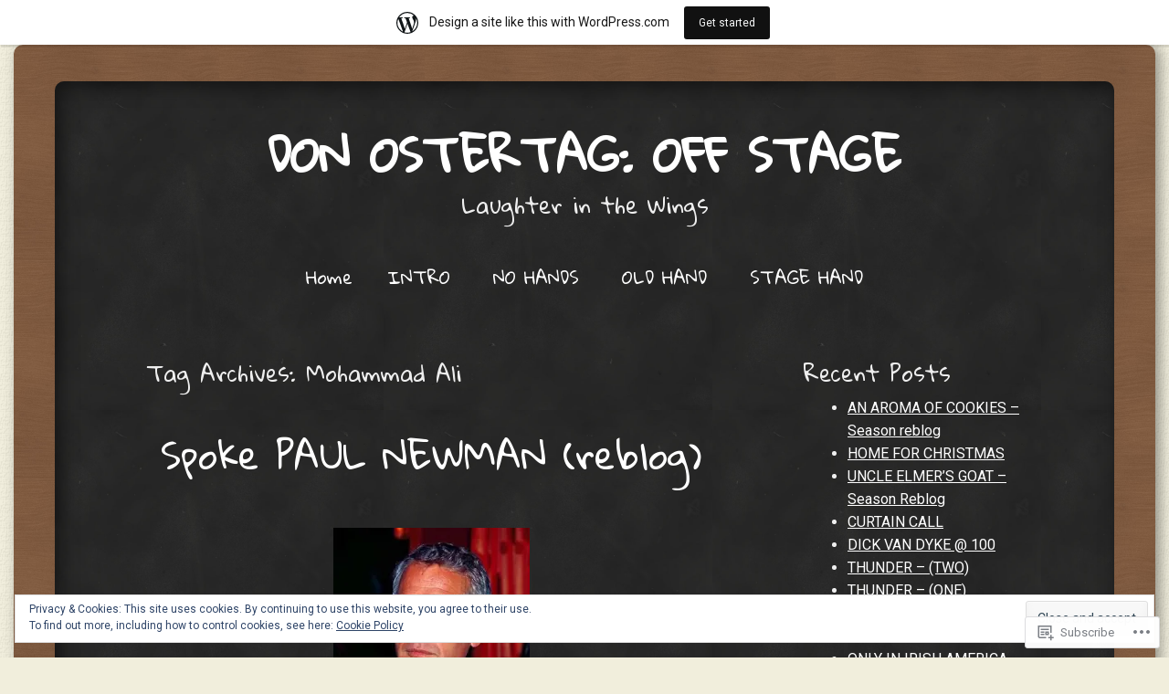

--- FILE ---
content_type: text/html; charset=UTF-8
request_url: https://donostertag.wordpress.com/tag/mohammad-ali/
body_size: 32469
content:
<!DOCTYPE html>
<html lang="en">
<head>
<meta charset="UTF-8" />
<meta name="viewport" content="width=device-width" />
<title>Mohammad Ali | Don Ostertag: Off Stage</title>
<link rel="profile" href="http://gmpg.org/xfn/11" />
<link rel="pingback" href="https://donostertag.wordpress.com/xmlrpc.php" />
<!--[if lt IE 9]>
<script src="https://s0.wp.com/wp-content/themes/pub/chalkboard/js/html5.js?m=1360606670i" type="text/javascript"></script>
<![endif]-->

<meta name='robots' content='max-image-preview:large' />
<link rel='dns-prefetch' href='//s0.wp.com' />
<link rel='dns-prefetch' href='//fonts-api.wp.com' />
<link rel='dns-prefetch' href='//af.pubmine.com' />
<link rel="alternate" type="application/rss+xml" title="Don Ostertag: Off Stage &raquo; Feed" href="https://donostertag.wordpress.com/feed/" />
<link rel="alternate" type="application/rss+xml" title="Don Ostertag: Off Stage &raquo; Comments Feed" href="https://donostertag.wordpress.com/comments/feed/" />
<link rel="alternate" type="application/rss+xml" title="Don Ostertag: Off Stage &raquo; Mohammad Ali Tag Feed" href="https://donostertag.wordpress.com/tag/mohammad-ali/feed/" />
	<script type="text/javascript">
		/* <![CDATA[ */
		function addLoadEvent(func) {
			var oldonload = window.onload;
			if (typeof window.onload != 'function') {
				window.onload = func;
			} else {
				window.onload = function () {
					oldonload();
					func();
				}
			}
		}
		/* ]]> */
	</script>
	<link crossorigin='anonymous' rel='stylesheet' id='all-css-0-1' href='/_static/??/wp-content/mu-plugins/widgets/eu-cookie-law/templates/style.css,/wp-content/blog-plugins/marketing-bar/css/marketing-bar.css?m=1761640963j&cssminify=yes' type='text/css' media='all' />
<style id='wp-emoji-styles-inline-css'>

	img.wp-smiley, img.emoji {
		display: inline !important;
		border: none !important;
		box-shadow: none !important;
		height: 1em !important;
		width: 1em !important;
		margin: 0 0.07em !important;
		vertical-align: -0.1em !important;
		background: none !important;
		padding: 0 !important;
	}
/*# sourceURL=wp-emoji-styles-inline-css */
</style>
<link crossorigin='anonymous' rel='stylesheet' id='all-css-2-1' href='/wp-content/plugins/gutenberg-core/v22.2.0/build/styles/block-library/style.css?m=1764855221i&cssminify=yes' type='text/css' media='all' />
<style id='wp-block-library-inline-css'>
.has-text-align-justify {
	text-align:justify;
}
.has-text-align-justify{text-align:justify;}

/*# sourceURL=wp-block-library-inline-css */
</style><style id='global-styles-inline-css'>
:root{--wp--preset--aspect-ratio--square: 1;--wp--preset--aspect-ratio--4-3: 4/3;--wp--preset--aspect-ratio--3-4: 3/4;--wp--preset--aspect-ratio--3-2: 3/2;--wp--preset--aspect-ratio--2-3: 2/3;--wp--preset--aspect-ratio--16-9: 16/9;--wp--preset--aspect-ratio--9-16: 9/16;--wp--preset--color--black: #000000;--wp--preset--color--cyan-bluish-gray: #abb8c3;--wp--preset--color--white: #ffffff;--wp--preset--color--pale-pink: #f78da7;--wp--preset--color--vivid-red: #cf2e2e;--wp--preset--color--luminous-vivid-orange: #ff6900;--wp--preset--color--luminous-vivid-amber: #fcb900;--wp--preset--color--light-green-cyan: #7bdcb5;--wp--preset--color--vivid-green-cyan: #00d084;--wp--preset--color--pale-cyan-blue: #8ed1fc;--wp--preset--color--vivid-cyan-blue: #0693e3;--wp--preset--color--vivid-purple: #9b51e0;--wp--preset--gradient--vivid-cyan-blue-to-vivid-purple: linear-gradient(135deg,rgb(6,147,227) 0%,rgb(155,81,224) 100%);--wp--preset--gradient--light-green-cyan-to-vivid-green-cyan: linear-gradient(135deg,rgb(122,220,180) 0%,rgb(0,208,130) 100%);--wp--preset--gradient--luminous-vivid-amber-to-luminous-vivid-orange: linear-gradient(135deg,rgb(252,185,0) 0%,rgb(255,105,0) 100%);--wp--preset--gradient--luminous-vivid-orange-to-vivid-red: linear-gradient(135deg,rgb(255,105,0) 0%,rgb(207,46,46) 100%);--wp--preset--gradient--very-light-gray-to-cyan-bluish-gray: linear-gradient(135deg,rgb(238,238,238) 0%,rgb(169,184,195) 100%);--wp--preset--gradient--cool-to-warm-spectrum: linear-gradient(135deg,rgb(74,234,220) 0%,rgb(151,120,209) 20%,rgb(207,42,186) 40%,rgb(238,44,130) 60%,rgb(251,105,98) 80%,rgb(254,248,76) 100%);--wp--preset--gradient--blush-light-purple: linear-gradient(135deg,rgb(255,206,236) 0%,rgb(152,150,240) 100%);--wp--preset--gradient--blush-bordeaux: linear-gradient(135deg,rgb(254,205,165) 0%,rgb(254,45,45) 50%,rgb(107,0,62) 100%);--wp--preset--gradient--luminous-dusk: linear-gradient(135deg,rgb(255,203,112) 0%,rgb(199,81,192) 50%,rgb(65,88,208) 100%);--wp--preset--gradient--pale-ocean: linear-gradient(135deg,rgb(255,245,203) 0%,rgb(182,227,212) 50%,rgb(51,167,181) 100%);--wp--preset--gradient--electric-grass: linear-gradient(135deg,rgb(202,248,128) 0%,rgb(113,206,126) 100%);--wp--preset--gradient--midnight: linear-gradient(135deg,rgb(2,3,129) 0%,rgb(40,116,252) 100%);--wp--preset--font-size--small: 13px;--wp--preset--font-size--medium: 20px;--wp--preset--font-size--large: 36px;--wp--preset--font-size--x-large: 42px;--wp--preset--font-family--albert-sans: 'Albert Sans', sans-serif;--wp--preset--font-family--alegreya: Alegreya, serif;--wp--preset--font-family--arvo: Arvo, serif;--wp--preset--font-family--bodoni-moda: 'Bodoni Moda', serif;--wp--preset--font-family--bricolage-grotesque: 'Bricolage Grotesque', sans-serif;--wp--preset--font-family--cabin: Cabin, sans-serif;--wp--preset--font-family--chivo: Chivo, sans-serif;--wp--preset--font-family--commissioner: Commissioner, sans-serif;--wp--preset--font-family--cormorant: Cormorant, serif;--wp--preset--font-family--courier-prime: 'Courier Prime', monospace;--wp--preset--font-family--crimson-pro: 'Crimson Pro', serif;--wp--preset--font-family--dm-mono: 'DM Mono', monospace;--wp--preset--font-family--dm-sans: 'DM Sans', sans-serif;--wp--preset--font-family--dm-serif-display: 'DM Serif Display', serif;--wp--preset--font-family--domine: Domine, serif;--wp--preset--font-family--eb-garamond: 'EB Garamond', serif;--wp--preset--font-family--epilogue: Epilogue, sans-serif;--wp--preset--font-family--fahkwang: Fahkwang, sans-serif;--wp--preset--font-family--figtree: Figtree, sans-serif;--wp--preset--font-family--fira-sans: 'Fira Sans', sans-serif;--wp--preset--font-family--fjalla-one: 'Fjalla One', sans-serif;--wp--preset--font-family--fraunces: Fraunces, serif;--wp--preset--font-family--gabarito: Gabarito, system-ui;--wp--preset--font-family--ibm-plex-mono: 'IBM Plex Mono', monospace;--wp--preset--font-family--ibm-plex-sans: 'IBM Plex Sans', sans-serif;--wp--preset--font-family--ibarra-real-nova: 'Ibarra Real Nova', serif;--wp--preset--font-family--instrument-serif: 'Instrument Serif', serif;--wp--preset--font-family--inter: Inter, sans-serif;--wp--preset--font-family--josefin-sans: 'Josefin Sans', sans-serif;--wp--preset--font-family--jost: Jost, sans-serif;--wp--preset--font-family--libre-baskerville: 'Libre Baskerville', serif;--wp--preset--font-family--libre-franklin: 'Libre Franklin', sans-serif;--wp--preset--font-family--literata: Literata, serif;--wp--preset--font-family--lora: Lora, serif;--wp--preset--font-family--merriweather: Merriweather, serif;--wp--preset--font-family--montserrat: Montserrat, sans-serif;--wp--preset--font-family--newsreader: Newsreader, serif;--wp--preset--font-family--noto-sans-mono: 'Noto Sans Mono', sans-serif;--wp--preset--font-family--nunito: Nunito, sans-serif;--wp--preset--font-family--open-sans: 'Open Sans', sans-serif;--wp--preset--font-family--overpass: Overpass, sans-serif;--wp--preset--font-family--pt-serif: 'PT Serif', serif;--wp--preset--font-family--petrona: Petrona, serif;--wp--preset--font-family--piazzolla: Piazzolla, serif;--wp--preset--font-family--playfair-display: 'Playfair Display', serif;--wp--preset--font-family--plus-jakarta-sans: 'Plus Jakarta Sans', sans-serif;--wp--preset--font-family--poppins: Poppins, sans-serif;--wp--preset--font-family--raleway: Raleway, sans-serif;--wp--preset--font-family--roboto: Roboto, sans-serif;--wp--preset--font-family--roboto-slab: 'Roboto Slab', serif;--wp--preset--font-family--rubik: Rubik, sans-serif;--wp--preset--font-family--rufina: Rufina, serif;--wp--preset--font-family--sora: Sora, sans-serif;--wp--preset--font-family--source-sans-3: 'Source Sans 3', sans-serif;--wp--preset--font-family--source-serif-4: 'Source Serif 4', serif;--wp--preset--font-family--space-mono: 'Space Mono', monospace;--wp--preset--font-family--syne: Syne, sans-serif;--wp--preset--font-family--texturina: Texturina, serif;--wp--preset--font-family--urbanist: Urbanist, sans-serif;--wp--preset--font-family--work-sans: 'Work Sans', sans-serif;--wp--preset--spacing--20: 0.44rem;--wp--preset--spacing--30: 0.67rem;--wp--preset--spacing--40: 1rem;--wp--preset--spacing--50: 1.5rem;--wp--preset--spacing--60: 2.25rem;--wp--preset--spacing--70: 3.38rem;--wp--preset--spacing--80: 5.06rem;--wp--preset--shadow--natural: 6px 6px 9px rgba(0, 0, 0, 0.2);--wp--preset--shadow--deep: 12px 12px 50px rgba(0, 0, 0, 0.4);--wp--preset--shadow--sharp: 6px 6px 0px rgba(0, 0, 0, 0.2);--wp--preset--shadow--outlined: 6px 6px 0px -3px rgb(255, 255, 255), 6px 6px rgb(0, 0, 0);--wp--preset--shadow--crisp: 6px 6px 0px rgb(0, 0, 0);}:where(.is-layout-flex){gap: 0.5em;}:where(.is-layout-grid){gap: 0.5em;}body .is-layout-flex{display: flex;}.is-layout-flex{flex-wrap: wrap;align-items: center;}.is-layout-flex > :is(*, div){margin: 0;}body .is-layout-grid{display: grid;}.is-layout-grid > :is(*, div){margin: 0;}:where(.wp-block-columns.is-layout-flex){gap: 2em;}:where(.wp-block-columns.is-layout-grid){gap: 2em;}:where(.wp-block-post-template.is-layout-flex){gap: 1.25em;}:where(.wp-block-post-template.is-layout-grid){gap: 1.25em;}.has-black-color{color: var(--wp--preset--color--black) !important;}.has-cyan-bluish-gray-color{color: var(--wp--preset--color--cyan-bluish-gray) !important;}.has-white-color{color: var(--wp--preset--color--white) !important;}.has-pale-pink-color{color: var(--wp--preset--color--pale-pink) !important;}.has-vivid-red-color{color: var(--wp--preset--color--vivid-red) !important;}.has-luminous-vivid-orange-color{color: var(--wp--preset--color--luminous-vivid-orange) !important;}.has-luminous-vivid-amber-color{color: var(--wp--preset--color--luminous-vivid-amber) !important;}.has-light-green-cyan-color{color: var(--wp--preset--color--light-green-cyan) !important;}.has-vivid-green-cyan-color{color: var(--wp--preset--color--vivid-green-cyan) !important;}.has-pale-cyan-blue-color{color: var(--wp--preset--color--pale-cyan-blue) !important;}.has-vivid-cyan-blue-color{color: var(--wp--preset--color--vivid-cyan-blue) !important;}.has-vivid-purple-color{color: var(--wp--preset--color--vivid-purple) !important;}.has-black-background-color{background-color: var(--wp--preset--color--black) !important;}.has-cyan-bluish-gray-background-color{background-color: var(--wp--preset--color--cyan-bluish-gray) !important;}.has-white-background-color{background-color: var(--wp--preset--color--white) !important;}.has-pale-pink-background-color{background-color: var(--wp--preset--color--pale-pink) !important;}.has-vivid-red-background-color{background-color: var(--wp--preset--color--vivid-red) !important;}.has-luminous-vivid-orange-background-color{background-color: var(--wp--preset--color--luminous-vivid-orange) !important;}.has-luminous-vivid-amber-background-color{background-color: var(--wp--preset--color--luminous-vivid-amber) !important;}.has-light-green-cyan-background-color{background-color: var(--wp--preset--color--light-green-cyan) !important;}.has-vivid-green-cyan-background-color{background-color: var(--wp--preset--color--vivid-green-cyan) !important;}.has-pale-cyan-blue-background-color{background-color: var(--wp--preset--color--pale-cyan-blue) !important;}.has-vivid-cyan-blue-background-color{background-color: var(--wp--preset--color--vivid-cyan-blue) !important;}.has-vivid-purple-background-color{background-color: var(--wp--preset--color--vivid-purple) !important;}.has-black-border-color{border-color: var(--wp--preset--color--black) !important;}.has-cyan-bluish-gray-border-color{border-color: var(--wp--preset--color--cyan-bluish-gray) !important;}.has-white-border-color{border-color: var(--wp--preset--color--white) !important;}.has-pale-pink-border-color{border-color: var(--wp--preset--color--pale-pink) !important;}.has-vivid-red-border-color{border-color: var(--wp--preset--color--vivid-red) !important;}.has-luminous-vivid-orange-border-color{border-color: var(--wp--preset--color--luminous-vivid-orange) !important;}.has-luminous-vivid-amber-border-color{border-color: var(--wp--preset--color--luminous-vivid-amber) !important;}.has-light-green-cyan-border-color{border-color: var(--wp--preset--color--light-green-cyan) !important;}.has-vivid-green-cyan-border-color{border-color: var(--wp--preset--color--vivid-green-cyan) !important;}.has-pale-cyan-blue-border-color{border-color: var(--wp--preset--color--pale-cyan-blue) !important;}.has-vivid-cyan-blue-border-color{border-color: var(--wp--preset--color--vivid-cyan-blue) !important;}.has-vivid-purple-border-color{border-color: var(--wp--preset--color--vivid-purple) !important;}.has-vivid-cyan-blue-to-vivid-purple-gradient-background{background: var(--wp--preset--gradient--vivid-cyan-blue-to-vivid-purple) !important;}.has-light-green-cyan-to-vivid-green-cyan-gradient-background{background: var(--wp--preset--gradient--light-green-cyan-to-vivid-green-cyan) !important;}.has-luminous-vivid-amber-to-luminous-vivid-orange-gradient-background{background: var(--wp--preset--gradient--luminous-vivid-amber-to-luminous-vivid-orange) !important;}.has-luminous-vivid-orange-to-vivid-red-gradient-background{background: var(--wp--preset--gradient--luminous-vivid-orange-to-vivid-red) !important;}.has-very-light-gray-to-cyan-bluish-gray-gradient-background{background: var(--wp--preset--gradient--very-light-gray-to-cyan-bluish-gray) !important;}.has-cool-to-warm-spectrum-gradient-background{background: var(--wp--preset--gradient--cool-to-warm-spectrum) !important;}.has-blush-light-purple-gradient-background{background: var(--wp--preset--gradient--blush-light-purple) !important;}.has-blush-bordeaux-gradient-background{background: var(--wp--preset--gradient--blush-bordeaux) !important;}.has-luminous-dusk-gradient-background{background: var(--wp--preset--gradient--luminous-dusk) !important;}.has-pale-ocean-gradient-background{background: var(--wp--preset--gradient--pale-ocean) !important;}.has-electric-grass-gradient-background{background: var(--wp--preset--gradient--electric-grass) !important;}.has-midnight-gradient-background{background: var(--wp--preset--gradient--midnight) !important;}.has-small-font-size{font-size: var(--wp--preset--font-size--small) !important;}.has-medium-font-size{font-size: var(--wp--preset--font-size--medium) !important;}.has-large-font-size{font-size: var(--wp--preset--font-size--large) !important;}.has-x-large-font-size{font-size: var(--wp--preset--font-size--x-large) !important;}.has-albert-sans-font-family{font-family: var(--wp--preset--font-family--albert-sans) !important;}.has-alegreya-font-family{font-family: var(--wp--preset--font-family--alegreya) !important;}.has-arvo-font-family{font-family: var(--wp--preset--font-family--arvo) !important;}.has-bodoni-moda-font-family{font-family: var(--wp--preset--font-family--bodoni-moda) !important;}.has-bricolage-grotesque-font-family{font-family: var(--wp--preset--font-family--bricolage-grotesque) !important;}.has-cabin-font-family{font-family: var(--wp--preset--font-family--cabin) !important;}.has-chivo-font-family{font-family: var(--wp--preset--font-family--chivo) !important;}.has-commissioner-font-family{font-family: var(--wp--preset--font-family--commissioner) !important;}.has-cormorant-font-family{font-family: var(--wp--preset--font-family--cormorant) !important;}.has-courier-prime-font-family{font-family: var(--wp--preset--font-family--courier-prime) !important;}.has-crimson-pro-font-family{font-family: var(--wp--preset--font-family--crimson-pro) !important;}.has-dm-mono-font-family{font-family: var(--wp--preset--font-family--dm-mono) !important;}.has-dm-sans-font-family{font-family: var(--wp--preset--font-family--dm-sans) !important;}.has-dm-serif-display-font-family{font-family: var(--wp--preset--font-family--dm-serif-display) !important;}.has-domine-font-family{font-family: var(--wp--preset--font-family--domine) !important;}.has-eb-garamond-font-family{font-family: var(--wp--preset--font-family--eb-garamond) !important;}.has-epilogue-font-family{font-family: var(--wp--preset--font-family--epilogue) !important;}.has-fahkwang-font-family{font-family: var(--wp--preset--font-family--fahkwang) !important;}.has-figtree-font-family{font-family: var(--wp--preset--font-family--figtree) !important;}.has-fira-sans-font-family{font-family: var(--wp--preset--font-family--fira-sans) !important;}.has-fjalla-one-font-family{font-family: var(--wp--preset--font-family--fjalla-one) !important;}.has-fraunces-font-family{font-family: var(--wp--preset--font-family--fraunces) !important;}.has-gabarito-font-family{font-family: var(--wp--preset--font-family--gabarito) !important;}.has-ibm-plex-mono-font-family{font-family: var(--wp--preset--font-family--ibm-plex-mono) !important;}.has-ibm-plex-sans-font-family{font-family: var(--wp--preset--font-family--ibm-plex-sans) !important;}.has-ibarra-real-nova-font-family{font-family: var(--wp--preset--font-family--ibarra-real-nova) !important;}.has-instrument-serif-font-family{font-family: var(--wp--preset--font-family--instrument-serif) !important;}.has-inter-font-family{font-family: var(--wp--preset--font-family--inter) !important;}.has-josefin-sans-font-family{font-family: var(--wp--preset--font-family--josefin-sans) !important;}.has-jost-font-family{font-family: var(--wp--preset--font-family--jost) !important;}.has-libre-baskerville-font-family{font-family: var(--wp--preset--font-family--libre-baskerville) !important;}.has-libre-franklin-font-family{font-family: var(--wp--preset--font-family--libre-franklin) !important;}.has-literata-font-family{font-family: var(--wp--preset--font-family--literata) !important;}.has-lora-font-family{font-family: var(--wp--preset--font-family--lora) !important;}.has-merriweather-font-family{font-family: var(--wp--preset--font-family--merriweather) !important;}.has-montserrat-font-family{font-family: var(--wp--preset--font-family--montserrat) !important;}.has-newsreader-font-family{font-family: var(--wp--preset--font-family--newsreader) !important;}.has-noto-sans-mono-font-family{font-family: var(--wp--preset--font-family--noto-sans-mono) !important;}.has-nunito-font-family{font-family: var(--wp--preset--font-family--nunito) !important;}.has-open-sans-font-family{font-family: var(--wp--preset--font-family--open-sans) !important;}.has-overpass-font-family{font-family: var(--wp--preset--font-family--overpass) !important;}.has-pt-serif-font-family{font-family: var(--wp--preset--font-family--pt-serif) !important;}.has-petrona-font-family{font-family: var(--wp--preset--font-family--petrona) !important;}.has-piazzolla-font-family{font-family: var(--wp--preset--font-family--piazzolla) !important;}.has-playfair-display-font-family{font-family: var(--wp--preset--font-family--playfair-display) !important;}.has-plus-jakarta-sans-font-family{font-family: var(--wp--preset--font-family--plus-jakarta-sans) !important;}.has-poppins-font-family{font-family: var(--wp--preset--font-family--poppins) !important;}.has-raleway-font-family{font-family: var(--wp--preset--font-family--raleway) !important;}.has-roboto-font-family{font-family: var(--wp--preset--font-family--roboto) !important;}.has-roboto-slab-font-family{font-family: var(--wp--preset--font-family--roboto-slab) !important;}.has-rubik-font-family{font-family: var(--wp--preset--font-family--rubik) !important;}.has-rufina-font-family{font-family: var(--wp--preset--font-family--rufina) !important;}.has-sora-font-family{font-family: var(--wp--preset--font-family--sora) !important;}.has-source-sans-3-font-family{font-family: var(--wp--preset--font-family--source-sans-3) !important;}.has-source-serif-4-font-family{font-family: var(--wp--preset--font-family--source-serif-4) !important;}.has-space-mono-font-family{font-family: var(--wp--preset--font-family--space-mono) !important;}.has-syne-font-family{font-family: var(--wp--preset--font-family--syne) !important;}.has-texturina-font-family{font-family: var(--wp--preset--font-family--texturina) !important;}.has-urbanist-font-family{font-family: var(--wp--preset--font-family--urbanist) !important;}.has-work-sans-font-family{font-family: var(--wp--preset--font-family--work-sans) !important;}
/*# sourceURL=global-styles-inline-css */
</style>

<style id='classic-theme-styles-inline-css'>
/*! This file is auto-generated */
.wp-block-button__link{color:#fff;background-color:#32373c;border-radius:9999px;box-shadow:none;text-decoration:none;padding:calc(.667em + 2px) calc(1.333em + 2px);font-size:1.125em}.wp-block-file__button{background:#32373c;color:#fff;text-decoration:none}
/*# sourceURL=/wp-includes/css/classic-themes.min.css */
</style>
<link crossorigin='anonymous' rel='stylesheet' id='all-css-4-1' href='/_static/??-eJx9jsEKwjAQRH/IzZJaqh7Eb0nSxcZmm5BNLP69EaEKgpc5DO8Ng2sCF5dCS8EU6tUvgi7aEN0s2Cl9VBrEcwoEme6qx9FL2QiQ8giknMgOv4a4wmcrU+s5mfIimEZvKBA37J+2puaAtSmTCLRkXxnK1ET58d41pmrRTSbMNpo84nbtwmd96PVw2u+74fYEEKpYXQ==&cssminify=yes' type='text/css' media='all' />
<link rel='stylesheet' id='chalkboard-gloria-css' href='https://fonts-api.wp.com/css?family=Gloria+Hallelujah&#038;ver=6.9-RC2-61304' media='all' />
<link rel='stylesheet' id='chalkboard-roboto-css' href='https://fonts-api.wp.com/css?family=Roboto:400italic,700italic,400,700&#038;subset=latin,latin-ext' media='all' />
<link crossorigin='anonymous' rel='stylesheet' id='all-css-8-1' href='/_static/??-eJx9y0EOAiEMheELic0kGHVhPAt0KoOWllDIxNs77saNu/cn74O1OlTpJB36QoUM6oiAS+BX1NBmyIJg/c3k1opajmh2gJ0qw1UeKYtBo8iatplge+3yH0qkjhVDzyo/4R4ccvvSe7lN/nT1/nKe/PMDzzRCDA==&cssminify=yes' type='text/css' media='all' />
<link crossorigin='anonymous' rel='stylesheet' id='print-css-9-1' href='/wp-content/mu-plugins/global-print/global-print.css?m=1465851035i&cssminify=yes' type='text/css' media='print' />
<style id='jetpack-global-styles-frontend-style-inline-css'>
:root { --font-headings: unset; --font-base: unset; --font-headings-default: -apple-system,BlinkMacSystemFont,"Segoe UI",Roboto,Oxygen-Sans,Ubuntu,Cantarell,"Helvetica Neue",sans-serif; --font-base-default: -apple-system,BlinkMacSystemFont,"Segoe UI",Roboto,Oxygen-Sans,Ubuntu,Cantarell,"Helvetica Neue",sans-serif;}
/*# sourceURL=jetpack-global-styles-frontend-style-inline-css */
</style>
<link crossorigin='anonymous' rel='stylesheet' id='all-css-12-1' href='/wp-content/themes/h4/global.css?m=1420737423i&cssminify=yes' type='text/css' media='all' />
<script type="text/javascript" id="wpcom-actionbar-placeholder-js-extra">
/* <![CDATA[ */
var actionbardata = {"siteID":"48256273","postID":"0","siteURL":"https://donostertag.wordpress.com","xhrURL":"https://donostertag.wordpress.com/wp-admin/admin-ajax.php","nonce":"8d63a61e57","isLoggedIn":"","statusMessage":"","subsEmailDefault":"instantly","proxyScriptUrl":"https://s0.wp.com/wp-content/js/wpcom-proxy-request.js?m=1513050504i&amp;ver=20211021","i18n":{"followedText":"New posts from this site will now appear in your \u003Ca href=\"https://wordpress.com/reader\"\u003EReader\u003C/a\u003E","foldBar":"Collapse this bar","unfoldBar":"Expand this bar","shortLinkCopied":"Shortlink copied to clipboard."}};
//# sourceURL=wpcom-actionbar-placeholder-js-extra
/* ]]> */
</script>
<script type="text/javascript" id="jetpack-mu-wpcom-settings-js-before">
/* <![CDATA[ */
var JETPACK_MU_WPCOM_SETTINGS = {"assetsUrl":"https://s0.wp.com/wp-content/mu-plugins/jetpack-mu-wpcom-plugin/moon/jetpack_vendor/automattic/jetpack-mu-wpcom/src/build/"};
//# sourceURL=jetpack-mu-wpcom-settings-js-before
/* ]]> */
</script>
<script crossorigin='anonymous' type='text/javascript'  src='/_static/??-eJyFjcsOwiAQRX/I6dSa+lgYvwWBEAgMOAPW/n3bqIk7V2dxT87FqYDOVC1VDIIcKxTOr7kLssN186RjM1a2MTya5fmDLnn6K0HyjlW1v/L37R6zgxKb8yQ4ZTbKCOioRN4hnQo+hw1AmcCZwmvilq7709CPh/54voQFmNpFWg=='></script>
<script type="text/javascript" id="rlt-proxy-js-after">
/* <![CDATA[ */
	rltInitialize( {"token":null,"iframeOrigins":["https:\/\/widgets.wp.com"]} );
//# sourceURL=rlt-proxy-js-after
/* ]]> */
</script>
<link rel="EditURI" type="application/rsd+xml" title="RSD" href="https://donostertag.wordpress.com/xmlrpc.php?rsd" />
<meta name="generator" content="WordPress.com" />

<!-- Jetpack Open Graph Tags -->
<meta property="og:type" content="website" />
<meta property="og:title" content="Mohammad Ali &#8211; Don Ostertag: Off Stage" />
<meta property="og:url" content="https://donostertag.wordpress.com/tag/mohammad-ali/" />
<meta property="og:site_name" content="Don Ostertag: Off Stage" />
<meta property="og:image" content="https://s0.wp.com/i/blank.jpg?m=1383295312i" />
<meta property="og:image:width" content="200" />
<meta property="og:image:height" content="200" />
<meta property="og:image:alt" content="" />
<meta property="og:locale" content="en_US" />
<meta property="fb:app_id" content="249643311490" />

<!-- End Jetpack Open Graph Tags -->
<link rel="shortcut icon" type="image/x-icon" href="https://s0.wp.com/i/favicon.ico?m=1713425267i" sizes="16x16 24x24 32x32 48x48" />
<link rel="icon" type="image/x-icon" href="https://s0.wp.com/i/favicon.ico?m=1713425267i" sizes="16x16 24x24 32x32 48x48" />
<link rel="apple-touch-icon" href="https://s0.wp.com/i/webclip.png?m=1713868326i" />
<link rel='openid.server' href='https://donostertag.wordpress.com/?openidserver=1' />
<link rel='openid.delegate' href='https://donostertag.wordpress.com/' />
<link rel="search" type="application/opensearchdescription+xml" href="https://donostertag.wordpress.com/osd.xml" title="Don Ostertag: Off Stage" />
<link rel="search" type="application/opensearchdescription+xml" href="https://s1.wp.com/opensearch.xml" title="WordPress.com" />
<meta name="theme-color" content="#f1eedc" />
<meta name="description" content="Posts about Mohammad Ali written by Don Ostertag" />
<style type="text/css" id="custom-background-css">
body.custom-background { background-image: url("https://donostertag.wordpress.com/wp-content/themes/pub/chalkboard/images/walltexture.png?m=1391150877i"); background-position: left top; background-size: auto; background-repeat: repeat; background-attachment: fixed; }
</style>
	<script type="text/javascript">
/* <![CDATA[ */
var wa_client = {}; wa_client.cmd = []; wa_client.config = { 'blog_id': 48256273, 'blog_language': 'en', 'is_wordads': false, 'hosting_type': 0, 'afp_account_id': null, 'afp_host_id': 5038568878849053, 'theme': 'pub/chalkboard', '_': { 'title': 'Advertisement', 'privacy_settings': 'Privacy Settings' }, 'formats': [ 'belowpost', 'bottom_sticky', 'sidebar_sticky_right', 'sidebar', 'gutenberg_rectangle', 'gutenberg_leaderboard', 'gutenberg_mobile_leaderboard', 'gutenberg_skyscraper' ] };
/* ]]> */
</script>
		<script type="text/javascript">

			window.doNotSellCallback = function() {

				var linkElements = [
					'a[href="https://wordpress.com/?ref=footer_blog"]',
					'a[href="https://wordpress.com/?ref=footer_website"]',
					'a[href="https://wordpress.com/?ref=vertical_footer"]',
					'a[href^="https://wordpress.com/?ref=footer_segment_"]',
				].join(',');

				var dnsLink = document.createElement( 'a' );
				dnsLink.href = 'https://wordpress.com/advertising-program-optout/';
				dnsLink.classList.add( 'do-not-sell-link' );
				dnsLink.rel = 'nofollow';
				dnsLink.style.marginLeft = '0.5em';
				dnsLink.textContent = 'Do Not Sell or Share My Personal Information';

				var creditLinks = document.querySelectorAll( linkElements );

				if ( 0 === creditLinks.length ) {
					return false;
				}

				Array.prototype.forEach.call( creditLinks, function( el ) {
					el.insertAdjacentElement( 'afterend', dnsLink );
				});

				return true;
			};

		</script>
		<style type="text/css" id="custom-colors-css"></style>
<script type="text/javascript">
	window.google_analytics_uacct = "UA-52447-2";
</script>

<script type="text/javascript">
	var _gaq = _gaq || [];
	_gaq.push(['_setAccount', 'UA-52447-2']);
	_gaq.push(['_gat._anonymizeIp']);
	_gaq.push(['_setDomainName', 'wordpress.com']);
	_gaq.push(['_initData']);
	_gaq.push(['_trackPageview']);

	(function() {
		var ga = document.createElement('script'); ga.type = 'text/javascript'; ga.async = true;
		ga.src = ('https:' == document.location.protocol ? 'https://ssl' : 'http://www') + '.google-analytics.com/ga.js';
		(document.getElementsByTagName('head')[0] || document.getElementsByTagName('body')[0]).appendChild(ga);
	})();
</script>
<link crossorigin='anonymous' rel='stylesheet' id='all-css-0-3' href='/_static/??-eJyVjkEKwkAMRS9kG2rR4kI8irTpIGknyTCZ0OtXsRXc6fJ9Ho8PS6pQpQQpwF6l6A8SgymU1OO8MbCqwJ0EYYiKs4EtlEKu0ewAvxdYR4/BAPusbiF+pH34N/i+5BRHMB8MM6VC+pS/qGaSV/nG16Y7tZfu3DbHaQXdH15M&cssminify=yes' type='text/css' media='all' />
</head>

<body class="archive tag tag-mohammad-ali tag-427918 custom-background wp-theme-pubchalkboard customizer-styles-applied sidebar-active jetpack-reblog-enabled has-marketing-bar has-marketing-bar-theme-chalkboard">
<div class="wrapper">
	<div id="page" class="hfeed site">
				<header id="masthead" class="site-header" role="banner">
						<hgroup>
				<h1 class="site-title"><a href="https://donostertag.wordpress.com/" title="Don Ostertag: Off Stage" rel="home">Don Ostertag: Off Stage</a></h1>
				<h2 class="site-description">Laughter in the Wings</h2>
			</hgroup>

			<nav role="navigation" class="site-navigation main-navigation">
				<h1 class="assistive-text">Menu</h1>
				<div class="assistive-text skip-link"><a href="#content" title="Skip to content">Skip to content</a></div>

				<div class="menu"><ul>
<li ><a href="https://donostertag.wordpress.com/">Home</a></li><li class="page_item page-item-1"><a href="https://donostertag.wordpress.com/don-ostertag/">INTRO</a></li>
<li class="page_item page-item-49"><a href="https://donostertag.wordpress.com/no-hands-2/">NO HANDS</a></li>
<li class="page_item page-item-3"><a href="https://donostertag.wordpress.com/old-hand/">OLD HAND</a></li>
<li class="page_item page-item-5"><a href="https://donostertag.wordpress.com/stage-hand/">STAGE HAND</a></li>
</ul></div>
			</nav><!-- .site-navigation .main-navigation -->
		</header><!-- #masthead .site-header -->

		<div id="main" class="site-main">

		<section id="primary" class="content-area">
			<div id="content" class="site-content" role="main">

			
				<header class="page-header">
					<h1 class="page-title">
						Tag Archives: <span>Mohammad Ali</span>					</h1>
									</header><!-- .page-header -->

				
								
					
<article id="post-3702" class="post-3702 post type-post status-publish format-standard hentry category-no-hands category-stage-hand tag-65608 tag-anti-war-protests tag-assorted-draft-dodgers-in-viet-nam-era tag-back-in-the-day tag-celeb-endorsements tag-civil-rights-protests tag-covid tag-current-affairs tag-harris-walz tag-hate-talk tag-jane-fonda tag-jd-vance tag-john-wayne tag-kamala-harris tag-korean-war tag-maga tag-mohammad-ali tag-paul-newman tag-show-biz-memory tag-taylor-swift tag-trump tag-tv tag-viet-nam-war tag-wwii">
	<header class="entry-header">
		<h1 class="entry-title"><a href="https://donostertag.wordpress.com/2024/09/17/spoke-paul-newman-reblog/" rel="bookmark">Spoke PAUL NEWMAN&nbsp;(reblog)</a></h1>	</header><!-- .entry-header -->

		<div class="entry-content">
		<p><a href="https://donostertag.wordpress.com/wp-content/uploads/2020/10/newman.jpg"><img data-attachment-id="2147" data-permalink="https://donostertag.wordpress.com/2020/10/26/spoke-paul-newman/newman/#main" data-orig-file="https://donostertag.wordpress.com/wp-content/uploads/2020/10/newman.jpg" data-orig-size="318,444" data-comments-opened="1" data-image-meta="{&quot;aperture&quot;:&quot;0&quot;,&quot;credit&quot;:&quot;&quot;,&quot;camera&quot;:&quot;&quot;,&quot;caption&quot;:&quot;&quot;,&quot;created_timestamp&quot;:&quot;0&quot;,&quot;copyright&quot;:&quot;&quot;,&quot;focal_length&quot;:&quot;0&quot;,&quot;iso&quot;:&quot;0&quot;,&quot;shutter_speed&quot;:&quot;0&quot;,&quot;title&quot;:&quot;&quot;,&quot;orientation&quot;:&quot;0&quot;}" data-image-title="Newman" data-image-description="" data-image-caption="" data-medium-file="https://donostertag.wordpress.com/wp-content/uploads/2020/10/newman.jpg?w=215" data-large-file="https://donostertag.wordpress.com/wp-content/uploads/2020/10/newman.jpg?w=318" class="alignnone size-medium wp-image-2147 aligncenter" src="https://donostertag.wordpress.com/wp-content/uploads/2020/10/newman.jpg?w=215&#038;h=300" alt="" width="215" height="300" srcset="https://donostertag.wordpress.com/wp-content/uploads/2020/10/newman.jpg?w=215 215w, https://donostertag.wordpress.com/wp-content/uploads/2020/10/newman.jpg?w=107 107w, https://donostertag.wordpress.com/wp-content/uploads/2020/10/newman.jpg 318w" sizes="(max-width: 215px) 100vw, 215px" /></a></p>
<p>Never since the Viet Nam fiasco, has our nation has been so divided as when Donald Trump arrived on the political scene. </p>
<p><span style="font-size: large">Recently Taylor Swift, perhaps the best known celebrity in the US, with over 600 millions followers came out and endorsed Harris/Walz. Her endorsement was positive. She did not say anything negative about their opponents, Trump/Vance.</span></p>
<p><span style="font-size: large">When the rumor came out that she was going to endorse someone, Trump, in his stupid narcissism, actually thought she was going to endorse him, and he said good things about Swift. When he heard the truth, he condemned both Swift and the whole celebrity endorsements bit.</span></p>
<p><span style="font-size: large">To date, his celebrity endorsement consists of people like Scott Biao, Kid Rock, and the goofiest of the Baldwin brothers. </span></p>
<p><span style="font-size: large">The other day, when he heard that the Swift website had 60,000 hits asking how to register to vote, and the Harris/Walz coffer he took a big leap, mostly all individual small donations, he used the hate word to describe how he felt about Taylor Swift.</span></p>
<p><span style="font-size: large">A search of presidents and ex-presidents that used that word in public yielded one, Bush the elder. Bush apologized for using it, but he said that he really hated Saddam Hussain for gassing his own people. This statement came back to haunt him when his son attacked Iran for no reason and destroyed an entire ancient civilization.</span></p>
<p><span style="font-size: large">The next day after his hate remark, there was a second attempt to assassinate Trump, both by ex-Trump followers. Several Republicans, joined with the Democrats in condemning Trump’s hateful rhetoric.</span></p>
<p><span style="font-size: large">It hasn’t helped. He is continuing to fight for the deportation of the Haitians in Springfield, Ohio, on the basis of lies about them eating pets. And his VP choice, Vance, is joining in on the racist-hateful tirates.</span></p>
<p><span style="font-size: large">What the endorsement of Taylor Swift and Trump’s remarks about her, will mean to the next election remains to be seen; but to date it doesn’t seem to have helped Trump.</span></p>
<p><span style="font-size: large">And there is the hidden factor in families of MAGA voters. Will the children, most likely Swift fans, secretly vote for Harris/Walz, and for that matter, will the mothers do the same?</span></p>
<p><span style="font-size: large">But good polls for Harris/Walz mean nothing unless people vote.</span></p>
<p style="text-align: center">=====================================</p>
<p> </p>
<p>Celebrity endorsements or protests of political figures or views exploded during the Viet Nam Conflict. Nothing like what is going on the 2020 presidential race, but something totally unseen in the US before then.</p>
<p>Before WWII there was the Isolationist Movement with Charles Lindbergh as the figurehead; but after Pearl Harbor, the movement disappeared. Even Lindbergh volunteered to fight for the Allies. Turned down by the Army Air Corps, he was hired as a civilian advisor. Countless celebrities expressed their views by action, entering the War via draft or volunteering. Their actions better than words.</p>
<p>The Korean Conflict, America’s Forgotten War, received little media attention, let alone public concern. The American Legion and the VFW took a lot of soul searching and time before they accepted the fact that the participants were actual foreign war veterans and could become members. The US and the other countries involved did so under the auspices of the UN because of the Domino Theory, fear that if the Communists weren’t stopped in Korea, they would hit Japan next. The biggest Celeb attention came from the TV show M.A.S.H. filmed years later.</p>
<p>And then came Viet Nam. A civil war of words and protests broke out. Household names, personified by John Wayne on the right and Jane Fonda on the left, voiced their opinions on the involvement like never before. One side used the Domino Effect and patriotism, ‘My Country Right Or Wrong’, as the base of their arguments. The other pointed out that it was a Civil War fought to end French Imperialism and has nothing to do with the US. In short, we were involved in an unjust war.</p>
<p>Did the dueling names have any influence with their public views? Perhaps. The US involvement continued in spite of government lies and illegal acts, and the Draft was changed to add a numbering system; and finally our government yelled ‘Uncle’ and withdrew. Today the Communist country of Viet Nam is a prime trading partner of the US.</p>
<p>Did their views harm the careers of the endorsers? Well, in spite of history proving him wrong, the career of the outspoken John Wayne actually got a much needed boost; that and the fact that he finally learned how to act instead of just being the Duke over and over. It also gave him another military-hero movie to proclaim his patriotic spirit and remind people of his bravery in WWII&#8230;films.</p>
<p>Jane Fonda’s career nose-dived; not because of her protesting per se, but it’s extreme. She went into the capital, Hanoi, of the enemy our military was fighting. She cavorted in her photo-ops just a few miles from where American POWs, <strong>American heroes</strong>, were encaged. Her actions were not only in poor taste, they bordered on treason. It took many years and a lot of exercise tapes before she regained a career as the excellent actress she was prior and still is.</p>
<p>The Viet Nam draft was geared toward the lower middle class and minorities. Those of wealth and fame were passed over by the local Draft Boards. The most notable exception was Mohammad Ali, the Heavyweight Boxing Champion of the World.</p>
<p>Ali was vocal in his refusal to fight in Viet Nam on religious and civil rights grounds. He said he did not believe a man should kill another man. He also asked why should he shoot brown people who never did him any harm when nothing is being done in his own country to protect the rights of dark skinned citizens from civil abuse. He was found guilty of refusing the decision of his draft board, and the government of the United States stripped him of his World boxing title. He didn’t lose it like he won it, in the ring. It was a World title but the US, and the US alone, took the title from him. To hell with the rest of the world.</p>
<p>The US Supreme Court, by an 8 to 0, vote over-ruled the guilty decision. Ali, a few years later, won back his World Title the way he first earned it, in the boxing ring.</p>
<p>There were no celebs fighting Viet Nam at the time but many of the veterans of the fighting became famous afterwards&#8230;men like Oliver Stone and Kris Kristofferson saw action and translated their experience into movies and music.</p>
<p>Some, like ex-VP John Kerry, went and fought in Nam, earned a chestful of medals, came home and then protested the war.</p>
<p>Student deferments were one way of avoiding the draft. Some like ex-Pres Bill Clinton used the deferments in the right way. He finished near the top of his class in Columbia, did two years at Oxford as a Rhodes Scholar, and finished near the head of the class in Yale law school.</p>
<p>Others needed a little help. Ex-VP Dick Cheney, a hawk who pushed for our attacking Iraq and Afghanistan among other things, lost his deferment when he flunked out of Yale. Faced with a One- A physical, he quickly entered the U of Wyoming and managed to keep up enough grades to avoid the draft.</p>
<p>Money and pull also helped. Wayne LaPierre, of NRA fame, was in trouble until his rich daddy found a doctor who stated that Wayne had a nervous condition. This phobia would prevent him from ..<em>.wait for it.</em>. ever firing a gun.</p>
<p>When it looked like ex-VP Dan Quail was about to be drafted, his father managed to get him in the Indiana National Guard HQ, even though this perfect refuge was full at the time.</p>
<p>Ex-Pres H.W. Bush, a true WWII hero, had no sons drafted. His one son, ex-Pres George W. Bush, a true war hawk who was responsible for our invading 2 innocent countries that had nothing to do with the 9/11 attack on the US, managed to avoid real military service through pull. He got into the air wing of the Texas National Guard and was trained as a jet fighter pilot. His lack of good aptitude and his poor attendance would have 86ed most other trainees, but he managed to receive millions of dollars worth of training; and He would have saw action if Texas ever was under attack but…</p>
<p>Oh, also he skipped out of the last several months of his service requirement to work in a senate election race in Alabama. Still he was given an honorable discharge.</p>
<p>Many avoided the draft by pretending insanity. The rocker/NRA poster boy/reality TV hunter, Ted Nugget tells the most disgusting story of how he ‘fooled’ the docs about to give him his physical. It’s on the net but if you have a weak stomach I would suggest not reading it.</p>
<p>And some like ex-mayor, Guiliani, avoided it under never-explained-circumstances. But then so much he does is impossible to explain.</p>
<p>Europe was one refuge for draft dodgers. Sylvester Stallion, who like John Wayne, is an actor who fought a lot of battles&#8230;in films only. He didn’t bother to report to his draft board when he turned 18 and went to be a ski instructor in the Alps instead. While his fellow Americans were being shot at, Stallion was enjoying himself earning his nickname, The Italian Stallion. And bragged about it. But unlike another well known draft dodger who fought the battle of avoiding VD and bragged about it, Stallion never called those who did fight ‘<strong>Losers</strong>”.</p>
<p>Mitt Romney, who backed every war except the one he have had to see action in, took advantage of slow draft board and went to Europe on a Mormon door-knocking mission.</p>
<p>Although almost 100,000 American males went to Canada to escape the draft and or deserted the service itself, there no celebs among them.</p>
<p>ExPres Jimmy Carter, a US Naval Academy grad, who served seven years in active service, five of which were in submarines, and who left the service only because his father died and he had to go back to the family business, ran for the presidency vowing to pardon all Viet Nam era draft dodgers. And always true to his word, Carter pardoned them all on the day after he took the oath of office. Carter was a one term president. Many vets said they voted against him because of his pardoning the draft dodgers. Wonder how many of these same vets voted for Trump.</p>
<p>Only about half of exiles choose to return to the US where a military record or lack of one meant a great deal in obtaining work. Government work, and some private employers, gave preference to military veterans. If a man had no military history employers wanted to know why. If a man had been in the military, the need for proof of an honorable discharge was required. The thought of a draft dodger getting elected to public office was out of the question&#8230;<em>or so we thought.</em></p>
<p>Does it help? It certainly can’t hurt as long as the celeb that is doing the endorsing is a little higher than a has-been D-Lister, or an organization such as the Taliban.</p>
<p>Is it fair? I’ll defer that question to Paul Newman, outstanding actor/idol, and such a strong advocate of liberal politics and politicians that he made the FBI Enemies List in the Viet Nam Era. And most likely was the real reason he never received an Oscar for some of the finest acting performances during those anti-Viet Nam years.</p>
<p style="text-align: center">==============================</p>
<p>When I was in charge of the stage of Northrop Auditorium early 60s, several times a week prominent speaker was booked for a free noon- speaking engagement. No tickets. No ushers.</p>
<p>The speakers were from all fields, but in those days, the ones that spoke out against Viet Nam involvement and the one pro-Civil Rights were the most popular; but none so popular as a symposium consisting of two pro Viet Nam advocates and two anti Viet Nam Advocates, one of the later was Paul Newman, and a moderator.</p>
<p>Unlike the usual audience of less than a thousand, this one was standing-room -only on the main floor with young ‘ladies’ elbowing their way up the aisles to get closer to the stage, and the balcony was almost half full also. At least 4,000 in all.</p>
<p>It was a well informed and interesting hour, even if most of the audience only listened when Paul Newman spoke. When it wasn’t his turn to speak, he sat listening intently, all the while chewing on his gum. Paul Newman <em>Cool</em>.</p>
<p>I and my student crew had constructed a TV ‘studio’ backstage for a Paul Newman press interview after I pulled the stage curtain shut. Everything went well until one of the TV reporters asked him if he didn’t think it was fair that a famous celebrity like Newman should get involved in something as important as the Viet Nam War. People might agree with him only because he’s a movie star.</p>
<p>I swear the temperature rose ten degrees. Those famous blue eyes blazed. He took out his gum and threw it in a waste basket. He stood up&#8230; and Paul Newman spoke.</p>
<p>I can’t quote him verbatim but I can relate the gist of his speech:<i> I am an American man with the right of Freedom of Speech. I am a father with a son that I hope will never have to fight in a war as unjust as this one. I am not a black man, but I am part Jewish and know that we must fight for Civil Rights and condemn </i><i>the racial and religious hatred that persists in this country. </i></p>
<p><i>I am an actor and most people will listen more to me than to a truck driver or farmer, or even a clergyman. Not only is it fair for me to make my views public, it is my obligation. Whether or not they listen and believe in my viewpoint is immaterial. At least I might have opened the door to a different side of the argument than what they are use to listening to. </i><i>And, if I am just singing to the choir, I am letting them know that I agree with the songs they are singing.</i></p>
<p style="text-align: center">Thus spoke Paul Newman.</p>
<p style="text-align: center">=================================</p>
<p style="text-align: center">(A little aside from the topic.)</p>
<p>Many of the young ladies in the audience were not interested in going to their next class. They wanted to hang around Northrop to get a glimpse or better yet an autograph of Paul Newman. When one of my student crew was locking up the main auditorium a young lady whispered him aside. She offered him five bucks if he would get the gum that Paul Newman was chewing on. He dug it out of the trash can and sold it to her. Then he and another crew member got a couple packs of gum and after chewing a stick, would offer it in a very discreet manner to a waiting fan. I heard later they started asking ten bucks but dropped it down to five if a phone number came with it. I often wonder what happened to those two bandits. Probably became Social Media zillionaires.)</p>
<p>I purposely tried to avoid any mention of ‘he-whose-name-must-not-be-mentioned’ before, even though he is the most famous draft-dodger at this time, because he is beyond being just a chicken-hawk draft dodger. The way he speaks about veterans, their families, the fact he has done nothing about his good friend, Putin, paying on bounty to the Taliban to kill American military, the fact that both Putin and the Taliban are endorsing him… how can anyone who served vote for such a treasonous person is beyond me. Commander-In-Chief!</p>
<p>And how anybody can vote for a hate-filled loud mouth, who backs the would-be-Nazis that are coming out of the sewer at his instigation. Lock Him, (and his friends),Up.</p>
<p>Or, vote for one, who, as president in the pandemicl saw over 200,000 deaths of citizens he swore to protect with the phrase, ‘It is what it is’. One who moves from bleach injections as a cure to killing off the weak and old ones in the herd. ‘They are what they are&#8217;!!!</p>
<p align="center">Enough! Please!</p>
<p align="center">Wrap it.</p>
<p align="center">Stay Safe.</p>
<p align="center">And pray that the sun will shine again.</p>
<p align="left"><em>Oh! P.S. If you are offered a deal on an old wad of chewing gum purported to have been Paul Newman’s, <strong>don’t bite</strong>, it might be a scam.</em></p>
			</div><!-- .entry-content -->
	
	<footer class="entry-meta">
							Posted on <a href="https://donostertag.wordpress.com/2024/09/17/spoke-paul-newman-reblog/" title="8:50 am" rel="bookmark"><time class="entry-date" datetime="2024-09-17T08:50:39-05:00">September 17, 2024</time></a><span class="byline"> by <span class="author vcard"><a class="url fn n" href="https://donostertag.wordpress.com/author/deo838/" title="View all posts by Don Ostertag" rel="author">Don Ostertag</a></span></span>						<span class="cat-links">
				in <a href="https://donostertag.wordpress.com/category/no-hands/" rel="category tag">NO HANDS</a>, <a href="https://donostertag.wordpress.com/category/stage-hand/" rel="category tag">STAGE HAND</a>			</span>
			
			<span class="sep"> &bull; </span><span class="tags-links">Tagged <a href="https://donostertag.wordpress.com/tag/2020/" rel="tag">2020</a>, <a href="https://donostertag.wordpress.com/tag/anti-war-protests/" rel="tag">Anti War Protests</a>, <a href="https://donostertag.wordpress.com/tag/assorted-draft-dodgers-in-viet-nam-era/" rel="tag">Assorted Draft Dodgers in Viet Nam Era</a>, <a href="https://donostertag.wordpress.com/tag/back-in-the-day/" rel="tag">Back in the day</a>, <a href="https://donostertag.wordpress.com/tag/celeb-endorsements/" rel="tag">Celeb Endorsements</a>, <a href="https://donostertag.wordpress.com/tag/civil-rights-protests/" rel="tag">Civil Rights Protests</a>, <a href="https://donostertag.wordpress.com/tag/covid/" rel="tag">COVID</a>, <a href="https://donostertag.wordpress.com/tag/current-affairs/" rel="tag">Current Affairs</a>, <a href="https://donostertag.wordpress.com/tag/harris-walz/" rel="tag">Harris/Walz</a>, <a href="https://donostertag.wordpress.com/tag/hate-talk/" rel="tag">Hate talk</a>, <a href="https://donostertag.wordpress.com/tag/jane-fonda/" rel="tag">Jane Fonda</a>, <a href="https://donostertag.wordpress.com/tag/jd-vance/" rel="tag">JD Vance</a>, <a href="https://donostertag.wordpress.com/tag/john-wayne/" rel="tag">John Wayne</a>, <a href="https://donostertag.wordpress.com/tag/kamala-harris/" rel="tag">Kamala Harris</a>, <a href="https://donostertag.wordpress.com/tag/korean-war/" rel="tag">Korean War</a>, <a href="https://donostertag.wordpress.com/tag/maga/" rel="tag">MAGA</a>, <a href="https://donostertag.wordpress.com/tag/mohammad-ali/" rel="tag">Mohammad Ali</a>, <a href="https://donostertag.wordpress.com/tag/paul-newman/" rel="tag">Paul Newman</a>, <a href="https://donostertag.wordpress.com/tag/show-biz-memory/" rel="tag">Show Biz Memory</a>, <a href="https://donostertag.wordpress.com/tag/taylor-swift/" rel="tag">Taylor Swift</a>, <a href="https://donostertag.wordpress.com/tag/trump/" rel="tag">Trump</a>, <a href="https://donostertag.wordpress.com/tag/tv/" rel="tag">TV</a>, <a href="https://donostertag.wordpress.com/tag/viet-nam-war/" rel="tag">Viet Nam War</a>, <a href="https://donostertag.wordpress.com/tag/wwii/" rel="tag">WWII</a></span>
		
				<span class="sep"> &bull; </span>
		<span class="comments-link"><a href="https://donostertag.wordpress.com/2024/09/17/spoke-paul-newman-reblog/#comments">23 Comments</a></span>
		
			</footer><!-- .entry-meta -->
</article><!-- #post-3702 -->

				
					
<article id="post-2152" class="post-2152 post type-post status-publish format-standard hentry category-no-hands category-stage-hand tag-65608 tag-anti-war-protests tag-assorted-draft-dodgers-in-viet-nam-era tag-back-in-the-day tag-celeb-endorsements tag-civil-rights-protests tag-covid tag-current-affairs tag-jane-fonda tag-john-wayne tag-korean-war tag-mohammad-ali tag-paul-newman tag-show-biz-memory tag-tv tag-viet-nam-war tag-wwii">
	<header class="entry-header">
		<h1 class="entry-title"><a href="https://donostertag.wordpress.com/2020/10/26/spoke-paul-newman/" rel="bookmark">Spoke PAUL NEWMAN</a></h1>	</header><!-- .entry-header -->

		<div class="entry-content">
		<p><a href="https://donostertag.wordpress.com/wp-content/uploads/2020/10/newman.jpg"><img data-attachment-id="2147" data-permalink="https://donostertag.wordpress.com/2020/10/26/spoke-paul-newman/newman/#main" data-orig-file="https://donostertag.wordpress.com/wp-content/uploads/2020/10/newman.jpg" data-orig-size="318,444" data-comments-opened="1" data-image-meta="{&quot;aperture&quot;:&quot;0&quot;,&quot;credit&quot;:&quot;&quot;,&quot;camera&quot;:&quot;&quot;,&quot;caption&quot;:&quot;&quot;,&quot;created_timestamp&quot;:&quot;0&quot;,&quot;copyright&quot;:&quot;&quot;,&quot;focal_length&quot;:&quot;0&quot;,&quot;iso&quot;:&quot;0&quot;,&quot;shutter_speed&quot;:&quot;0&quot;,&quot;title&quot;:&quot;&quot;,&quot;orientation&quot;:&quot;0&quot;}" data-image-title="Newman" data-image-description="" data-image-caption="" data-medium-file="https://donostertag.wordpress.com/wp-content/uploads/2020/10/newman.jpg?w=215" data-large-file="https://donostertag.wordpress.com/wp-content/uploads/2020/10/newman.jpg?w=318" class="alignnone size-medium wp-image-2147 aligncenter" src="https://donostertag.wordpress.com/wp-content/uploads/2020/10/newman.jpg?w=215&#038;h=300" alt="" width="215" height="300" srcset="https://donostertag.wordpress.com/wp-content/uploads/2020/10/newman.jpg?w=215 215w, https://donostertag.wordpress.com/wp-content/uploads/2020/10/newman.jpg?w=107 107w, https://donostertag.wordpress.com/wp-content/uploads/2020/10/newman.jpg 318w" sizes="(max-width: 215px) 100vw, 215px" /></a></p>
<p>Celebrity endorsements or protests of political figures or views exploded during the Viet Nam Conflict. Nothing like what is going on the 2020 presidential race, but something totally unseen in the US before then.</p>
<p>Before WWII there was the Isolationist Movement with Charles Lindbergh as the figurehead; but after Pearl Harbor, the movement disappeared. Even Lindbergh volunteered to fight for the Allies. Turned down by the Army Air Corps, he was hired as a civilian advisor. Countless celebrities expressed their views by action, entering the War via draft or volunteering. Their actions better than words.</p>
<p>The Korean Conflict, America’s Forgotten War, received little media attention, let alone public concern. The American Legion and the VFW took a lot of soul searching and time before they accepted the fact that the participants were actual foreign war veterans and could become members. The US and the other countries involved did so under the auspices of the UN because of the Domino Theory, fear that if the Communists weren’t stopped in Korea, they would hit Japan next. The biggest Celeb attention came from the TV show M.A.S.H. filmed years later.</p>
<p>And then came Viet Nam. A civil war of words and protests broke out. Household names, personified by John Wayne on the right and Jane Fonda on the left, voiced their opinions on the involvement like never before. One side used the Domino Effect and patriotism, ‘My Country Right Or Wrong’, as the base of their arguments. The other pointed out that it was a Civil War fought to end French Imperialism and has nothing to do with the US. In short, we were involved in an unjust war.</p>
<p>Did the dueling names have any influence with their public views? Perhaps. The US involvement continued in spite of government lies and illegal acts, and the Draft was changed to add a numbering system; and finally our government yelled ‘Uncle’ and withdrew. Today the Communist country of Viet Nam is a prime trading partner of the US.</p>
<p>Did their views harm the careers of the endorsers? Well, in spite of history proving him wrong, the career of the outspoken John Wayne actually got a much needed boost; that and the fact that he finally learned how to act instead of just being the Duke over and over. It also gave him another military-hero movie to proclaim his patriotic spirit and remind people of his bravery in WWII&#8230;films.</p>
<p>Jane Fonda’s career nose-dived; not because of her protesting per se, but it’s extreme. She went into the capital, Hanoi, of the enemy our military was fighting. She cavorted in her photo-ops just a few miles from where American POWs, <strong>American heroes</strong>, were encaged. Her actions were not only in poor taste, they bordered on treason. It took many years and a lot of exercise tapes before she regained a career as the excellent actress she was prior and still is.</p>
<p>The Viet Nam draft was geared toward the lower middle class and minorities. Those of wealth and fame were passed over by the local Draft Boards. The most notable exception was Mohammad Ali, the Heavyweight Boxing Champion of the World.</p>
<p>Ali was vocal in his refusal to fight in Viet Nam on religious and civil rights grounds. He said he did not believe a man should kill another man. He also asked why should he shoot brown people who never did him any harm when nothing is being done in his own country to protect the rights of dark skinned citizens from civil abuse. He was found guilty of refusing the decision of his draft board, and the government of the United States stripped him of his World boxing title. He didn’t lose it like he won it, in the ring. It was a World title but the US, and the US alone, took the title from him. To hell with the rest of the world.</p>
<p>The US Supreme Court, by an 8 to 0, vote over-ruled the guilty decision. Ali, a few years later, won back his World Title the way he first earned it, in the boxing ring.</p>
<p>There were no celebs fighting Viet Nam at the time but many of the veterans of the fighting became famous afterwards&#8230;men like Oliver Stone and Kris Kristofferson saw action and translated their experience into movies and music.</p>
<p>Some, like ex-VP John Kerry, went and fought in Nam, earned a chestful of medals, came home and then protested the war.</p>
<p>Student deferments were one way of avoiding the draft. Some like ex-Pres Bill Clinton used the deferments in the right way. He finished near the top of his class in Columbia, did two years at Oxford as a Rhodes Scholar, and finished near the head of the class in Yale law school.</p>
<p>Others needed a little help. Ex-VP Dick Cheney, a hawk who pushed for our attacking Iraq and Afghanistan among other things, lost his deferment when he flunked out of Yale. Faced with a One- A physical, he quickly entered the U of Wyoming and managed to keep up enough grades to avoid the draft.</p>
<p>Money and pull also helped. Wayne LaPierre, of NRA fame, was in trouble until his rich daddy found a doctor who stated that Wayne had a nervous condition. This phobia would prevent him from ..<em>.wait for it.</em>. ever firing a gun.</p>
<p>When it looked like ex-VP Dan Quail was about to be drafted, his father managed to get him in the Indiana National Guard HQ, even though this perfect refuge was full at the time.</p>
<p>Ex-Pres H.W. Bush, a true WWII hero, had no sons drafted. His one son, ex-Pres George W. Bush, a true war hawk who was responsible for our invading 2 innocent countries that had nothing to do with the 9/11 attack on the US, managed to avoid real military service through pull. He got into the air wing of the Texas National Guard and was trained as a jet fighter pilot. His lack of good aptitude and his poor attendance would have 86ed most other trainees, but he managed to receive millions of dollars worth of training; and He would have saw action if Texas ever was under attack but…</p>
<p>Oh, also he skipped out of the last several months of his service requirement to work in a senate election race in Alabama. Still he was given an honorable discharge.</p>
<p>Many avoided the draft by pretending insanity. The rocker/NRA poster boy/reality TV hunter, Ted Nugget tells the most disgusting story of how he ‘fooled’ the docs about to give him his physical. It’s on the net but if you have a weak stomach I would suggest not reading it.</p>
<p>And some like ex-mayor, Guiliani, avoided it under never-explained-circumstances. But then so much he does is impossible to explain.</p>
<p>Europe was one refuge for draft dodgers. Sylvester Stallion, who like John Wayne, is an actor who fought a lot of battles&#8230;in films only. He didn’t bother to report to his draft board when he turned 18 and went to be a ski instructor in the Alps instead. While his fellow Americans were being shot at, Stallion was enjoying himself earning his nickname, The Italian Stallion. And bragged about it. But unlike another well known draft dodger who fought the battle of avoiding VD and bragged about it, Stallion never called those who did fight ‘<strong>Losers</strong>”.</p>
<p>Mitt Romney, who backed every war except the one he have had to see action in, took advantage of slow draft board and went to Europe on a Mormon door-knocking mission.</p>
<p>Although almost 100,000 American males went to Canada to escape the draft and or deserted the service itself, there no celebs among them.</p>
<p>ExPres Jimmy Carter, a US Naval Academy grad, who served seven years in active service, five of which were in submarines, and who left the service only because his father died and he had to go back to the family business, ran for the presidency vowing to pardon all Viet Nam era draft dodgers. And always true to his word, Carter pardoned them all on the day after he took the oath of office. Carter was a one term president. Many vets said they voted against him because of his pardoning the draft dodgers. Wonder how many of these same vets voted for Trump.</p>
<p>Only about half of exiles choose to return to the US where a military record or lack of one meant a great deal in obtaining work. Government work, and some private employers, gave preference to military veterans. If a man had no military history employers wanted to know why. If a man had been in the military, the need for proof of an honorable discharge was required. The thought of a draft dodger getting elected to public office was out of the question&#8230;<em>or so we thought.</em></p>
<p>Does it help? It certainly can’t hurt as long as the celeb that is doing the endorsing is a little higher than a has-been D-Lister, or an organization such as the Taliban.</p>
<p>Is it fair? I’ll defer that question to Paul Newman, outstanding actor/idol, and such a strong advocate of liberal politics and politicians that he made the FBI Enemies List in the Viet Nam Era.</p>
<p>When I was in charge of the stage of Northrop Auditorium early 60s, several times a week prominent speaker was booked for a free noon- speaking engagement. No tickets. No ushers.</p>
<p>The speakers were from all fields, but in those days, the ones that spoke out against Viet Nam involvement and the one pro-Civil Rights were the most popular; but none so popular as a symposium consisting of two pro Viet Nam advocates and two anti Viet Nam Advocates, one of the later was Paul Newman, and a moderator.</p>
<p>Unlike the usual audience of less than a thousand, this one was standing-room -only on the main floor with young ‘ladies’ elbowing their way up the aisles to get closer to the stage, and the balcony was almost half full also. At least 4,000.</p>
<p>It was a well informed and interesting hour, even if most of the audience only listened when Paul Newman spoke. When it wasn’t his turn to speak, he sat listening intently, all the while chewing on his gum. Paul Newman <em>Cool</em>.</p>
<p>I and my student crew had constructed a TV ‘studio’ backstage for a Paul Newman press interview after I pulled the stage curtain shut. Everything went well until one of the TV reporters asked him if he didn’t think it was fair that a famous celebrity like Newman should get involved in something as important as the Viet Nam War. People might agree with him only because he’s a movie star.</p>
<p>I swear the temperature rose ten degrees. Those famous blue eyes blazed. He took out his gum and threw it in a waste basket. He stood up&#8230; and Paul Newman spoke.</p>
<p>I can’t quote him verbatim but I can relate the gist of his speech:<i> I am an American man with the right of Freedom of Speech. I am a father with a son that I hope will never have to fight in a war as unjust as this one. I am not a black man, but I am part Jewish and know that we must fight for Civil Rights and condemn </i><i>the racial and religious hatred that persists in this country. </i></p>
<p><i>I am an actor and most people will listen more to me than to a truck driver or farmer, or even a clergyman. Not only is it fair for me to make my views public, it is my obligation. Whether or not they listen and believe in my viewpoint is immaterial. At least I might have opened the door to a different side of the argument than what they are use to listening to. </i><i>And if I am just singing to the choir I am letting them know that I agree with the songs they are singing.</i></p>
<p>Thus spoke Paul Newman.</p>
<p>(A little aside from the topic.)</p>
<p>Many of the young ladies in the audience were not interested in going to their next class. They wanted to hang around Northrop to get a glimpse or better yet an autograph of Paul Newman. When one of my student crew was locking up the main auditorium a young lady whispered him aside. She offered him five bucks if he would get the gum that Paul Newman was chewing on. He dug it out of the trash can and sold it to her. Then he and another crew member got a couple packs of gum and after chewing a stick, would offer it in a very discreet manner to a waiting fan. I heard later they started asking ten bucks but dropped it down to five if a phone number came with it. I often wonder what happened to those two bandits. Probably became Social Media zillionaires.)</p>
<p>I purposely tried to avoid any mention of ‘he-whose-name-must-not-be-mentioned’ before, even though he is the most famous draft-dodger at this time, because he is beyond being just a chicken-hawk draft dodger. The way he speaks about veterans, their families, the fact he has done nothing about his good friend, Putin, paying on bounty to the Taliban to kill American military, the fact that both Putin and the Taliban are endorsing him… how can anyone who served vote for such a treasonous person is beyond me. Commander-In-Chief!</p>
<p>And how anybody can vote for a hate-filled who backs the would-be-nazis that are coming out of the sewer at his instigation. Lock Him, (and his friends),Up.</p>
<p>Or vote for one who sees over 200,000 deaths of citizens he swore to protect with the phrase, ‘It is what it is’. As one who moves from bleach injections as a cure to killing off the weak and old ones in the herd. ‘They are what they are&#8217;!!!</p>
<p align="center">Enough! Please!</p>
<p align="center">Wrap it.</p>
<p align="center">Stay Safe.</p>
<p align="center">And pray that the sun will shine again.</p>
<p align="left"><em>Oh! P.S. If you are offered a deal on an old wad of chewing gum purported to have been Paul Newman’s, <strong>don’t bite</strong>, it might be a scam.</em></p>
<div id="atatags-370373-69707bf0d1408">
		<script type="text/javascript">
			__ATA = window.__ATA || {};
			__ATA.cmd = window.__ATA.cmd || [];
			__ATA.cmd.push(function() {
				__ATA.initVideoSlot('atatags-370373-69707bf0d1408', {
					sectionId: '370373',
					format: 'inread'
				});
			});
		</script>
	</div>			</div><!-- .entry-content -->
	
	<footer class="entry-meta">
							Posted on <a href="https://donostertag.wordpress.com/2020/10/26/spoke-paul-newman/" title="12:36 pm" rel="bookmark"><time class="entry-date" datetime="2020-10-26T12:36:42-05:00">October 26, 2020</time></a><span class="byline"> by <span class="author vcard"><a class="url fn n" href="https://donostertag.wordpress.com/author/deo838/" title="View all posts by Don Ostertag" rel="author">Don Ostertag</a></span></span>						<span class="cat-links">
				in <a href="https://donostertag.wordpress.com/category/no-hands/" rel="category tag">NO HANDS</a>, <a href="https://donostertag.wordpress.com/category/stage-hand/" rel="category tag">STAGE HAND</a>			</span>
			
			<span class="sep"> &bull; </span><span class="tags-links">Tagged <a href="https://donostertag.wordpress.com/tag/2020/" rel="tag">2020</a>, <a href="https://donostertag.wordpress.com/tag/anti-war-protests/" rel="tag">Anti War Protests</a>, <a href="https://donostertag.wordpress.com/tag/assorted-draft-dodgers-in-viet-nam-era/" rel="tag">Assorted Draft Dodgers in Viet Nam Era</a>, <a href="https://donostertag.wordpress.com/tag/back-in-the-day/" rel="tag">Back in the day</a>, <a href="https://donostertag.wordpress.com/tag/celeb-endorsements/" rel="tag">Celeb Endorsements</a>, <a href="https://donostertag.wordpress.com/tag/civil-rights-protests/" rel="tag">Civil Rights Protests</a>, <a href="https://donostertag.wordpress.com/tag/covid/" rel="tag">COVID</a>, <a href="https://donostertag.wordpress.com/tag/current-affairs/" rel="tag">Current Affairs</a>, <a href="https://donostertag.wordpress.com/tag/jane-fonda/" rel="tag">Jane Fonda</a>, <a href="https://donostertag.wordpress.com/tag/john-wayne/" rel="tag">John Wayne</a>, <a href="https://donostertag.wordpress.com/tag/korean-war/" rel="tag">Korean War</a>, <a href="https://donostertag.wordpress.com/tag/mohammad-ali/" rel="tag">Mohammad Ali</a>, <a href="https://donostertag.wordpress.com/tag/paul-newman/" rel="tag">Paul Newman</a>, <a href="https://donostertag.wordpress.com/tag/show-biz-memory/" rel="tag">Show Biz Memory</a>, <a href="https://donostertag.wordpress.com/tag/tv/" rel="tag">TV</a>, <a href="https://donostertag.wordpress.com/tag/viet-nam-war/" rel="tag">Viet Nam War</a>, <a href="https://donostertag.wordpress.com/tag/wwii/" rel="tag">WWII</a></span>
		
				<span class="sep"> &bull; </span>
		<span class="comments-link"><a href="https://donostertag.wordpress.com/2020/10/26/spoke-paul-newman/#comments">36 Comments</a></span>
		
			</footer><!-- .entry-meta -->
</article><!-- #post-2152 -->

				
					
<article id="post-2001" class="post-2001 post type-post status-publish format-standard has-post-thumbnail hentry category-stage-hand category-uncategorized tag-boxing tag-civil-rights tag-current-affairs tag-family tag-memories tag-minnepolis-police tag-mohammad-ali tag-movies tag-northrop-u-of-mn tag-old-time-tv tag-paul-newman tag-police-brutality tag-protests tag-rocky-graziano tag-show-business tag-sugar-ray-robinson tag-the-60s tag-the-virus tag-viet-nam">
	<header class="entry-header">
		<h1 class="entry-title"><a href="https://donostertag.wordpress.com/2020/05/31/coffee-with-ali-2/" rel="bookmark">COFFEE WITH ALI</a></h1>	</header><!-- .entry-header -->

		<div class="entry-content">
		<p align="center">This is a reblog of a post I did June/8/2014, right after Muhammad Ali died.</p>
<p><i>It recalls an isle of calm for me in the sea of fire. Civil Rights Protests. Anti-Vietnam Protests. Looting, destruction, and shouts of blame from both side of the political aisle.</i></p>
<p><i>When this incident took place, we had Hope. We knew that once things calmed down the Civil Rights would take hold in fact not just word. And we knew that we would never go to a War again unless it was really needed, and we would never allow the War to last very long.</i></p>
<p align="center"><i>But like the song says: ‘We were young and foolish.’</i></p>
<p><i>I need an isle of calm today so I brought it out and read it. So topical! Topical in that it follows my Dalton Trumbo posts regarding a man standing up for his beliefs, only to be persecuted by politicians whose only belief is pandering to the lowest common denominator. So topical! I wish today’s violent ‘protesters’ could hear the words of Muhammad Ali, a man known for his violent art, speak with the wisdom of Martin Luther King, a man known for his non-violent speech.</i></p>
<p>“<i>There was this old bulll standing in the middle of the railroad track and far away the train was comng fast. But that old bull just stood there and the people all admired the old brave bull. And the train blew a warning&#8230;anotherand another as it came full steam head on. And the people oohed and aahed because that old bull never flinched. Just stood his ground&#8230;And…</i></p>
<p><i>And all those people that oohed and aahed when the brave bull was standing tall in the center of the tracks, just looked around at what was left of him scattered in little pieces for a good miles, yup, all those people who called that bull brave a short time before changed their tune.</i></p>
<p align="center">“<i>Boy, was that bull ever stupid,” they said, and walked away.’ </i></p>
<p align="center"><i>Thus spoke Muhammad Ali talking about Violent Protesting.</i></p>
<p align="left">Today I have Hope. I believe that when the stupidity of the politicians is removed from the equation, the genius of our medical scientists will find a cure and a vaccine for the Virus. As far as the Civil Rights issue is concerned&#8230;Hatred and genocide are embedded deep in the history of this country.</p>
<p><img data-attachment-id="1028" data-permalink="https://donostertag.wordpress.com/ali-rip/" data-orig-file="https://donostertag.wordpress.com/wp-content/uploads/2016/06/ali-rip.jpg" data-orig-size="1920,1080" data-comments-opened="1" data-image-meta="{&quot;aperture&quot;:&quot;0&quot;,&quot;credit&quot;:&quot;&quot;,&quot;camera&quot;:&quot;&quot;,&quot;caption&quot;:&quot;&quot;,&quot;created_timestamp&quot;:&quot;0&quot;,&quot;copyright&quot;:&quot;&quot;,&quot;focal_length&quot;:&quot;0&quot;,&quot;iso&quot;:&quot;0&quot;,&quot;shutter_speed&quot;:&quot;0&quot;,&quot;title&quot;:&quot;&quot;,&quot;orientation&quot;:&quot;0&quot;}" data-image-title="ali rip" data-image-description="" data-image-caption="" data-medium-file="https://donostertag.wordpress.com/wp-content/uploads/2016/06/ali-rip.jpg?w=300" data-large-file="https://donostertag.wordpress.com/wp-content/uploads/2016/06/ali-rip.jpg?w=624" class="alignnone size-full wp-image-1028" src="https://donostertag.wordpress.com/wp-content/uploads/2016/06/ali-rip.jpg?w=624" alt="ali rip"   srcset="https://donostertag.wordpress.com/wp-content/uploads/2016/06/ali-rip.jpg 1920w, https://donostertag.wordpress.com/wp-content/uploads/2016/06/ali-rip.jpg?w=150&amp;h=84 150w, https://donostertag.wordpress.com/wp-content/uploads/2016/06/ali-rip.jpg?w=300&amp;h=169 300w, https://donostertag.wordpress.com/wp-content/uploads/2016/06/ali-rip.jpg?w=768&amp;h=432 768w, https://donostertag.wordpress.com/wp-content/uploads/2016/06/ali-rip.jpg?w=1024&amp;h=576 1024w, https://donostertag.wordpress.com/wp-content/uploads/2016/06/ali-rip.jpg?w=1440&amp;h=810 1440w" sizes="(max-width: 1920px) 100vw, 1920px" />           <em> The Champ and I spent the better part of an hour, just the two of us, talking and drinking coffee in the stagehands’ room, my office, at Northrop Auditorium at</em> the <em>University of Minnesota.</em></p>
<p>I called him Champ, even though he no longer had the belt, lost it, not in the boxing arena, but in the political area.He was on a lecture tour, <em>Pro  Civil Rights, Anti  Viet</em> <em>Nam</em> <em>Involvement</em>. Although the latter was the stated reason for taking away his right to be called World Champion, the former had earned him powerful enemies, just as it did for Martin Luther King. Overlooked by the main stream press, the Champ had a third point he stressed, namely <em>Anti Violence</em>. After his speech at Northrop, there was to be  an interview and a Q&amp;A with reporters from TIME. Finally what he was actually saying was  more important than his celebrity status.</p>
<p>Today Americans accept his views; but in the late 60’s, these views were tinder for the fires that were spreading out across the land. But the Champ spoke his piece and stood his ground even though it was highly controversial and had cost him greatly. It wasn’t that he was wrong, it was just that he was ahead of his time. I had always felt strong about Civil Rights; but it really wasn’t until our status in Nam changed from advisory to full scale combative, that I took a better look and decided against us being there.</p>
<p>When the Champ and his welcoming committee walked backstage, he commented on the aroma of coffee coming from the open door of my room. One of the committee said he would run to Dinky Town and get him some coffee. I told the Champ that I would be glad to bring him a cup in his dressing room. He nixed both offers and instead said he wanted to go in the room, drink coffee and relax. When some of committee tried to follow us in, he held up hand. He told them to stay out, close the door, and see to it that nobody bothered him until he came out.</p>
<p>He commented that he realized they meant well, but he was getting tired of the constant ‘meaning well’ pressure of people. He said he was tired of the tour, tired of being away from home, his wife, and especially his little baby girl, Maryum, his first child. He slumped down in the chair, and when I handed him a cup of the fresh coffee, he raised the cup in thanks. I respected his need for silence.</p>
<p>In those days, boxing was followed much more than today. Early TV had free major matches weekly. And sitting across from me was a boxer I had followed since his Olympic days. I remembered listening to a radio as he did something nobody thought he would, take the title away from Sonny Liston. Oh, there was no way I would have called him the ‘Greatest’ at that time. His best was yet to come.</p>
<p>But, that day, I was more in awe of him as a great human being than a great athlete. It takes a brave person to stand up for one’s beliefs the way he did and at what cost.</p>
<p>When he finally did break his silence in the room, he spoke of being afraid his little girl, Maryum, wouldn’t even know her daddy, because he was away so much. She wasn’t even a year old yet, and he heard that the first year of a baby’s life was so important in their life. And she wouldn’t even know her daddy.</p>
<p>I assured him she would know her daddy, even though she wasn’t seeing much of him at this time. I told how I had worked two jobs for years, and now at Northrop, I was averaging over eighty hours a week, and my sons, only four at that time, always knew their daddy. He had nothing to worry about. He smiled and said he hoped so.</p>
<p>He opened his wallet and took out several pictures of his little Maryum and asked if I had any pictures of my sons. He looked at my pictures and wasn’t satisfied until he remembered their names and could match the name with the right boy.</p>
<p>We didn’t talk about his boxing career, about civil rights, and about his refusal to be drafted. We just talked. There was no chucking or jiving, no boasting and poetry on his part. His public image was set aside and he presented his personal side. Just two men, two fathers, talking, taking the time to know a little about each other.</p>
<p>He was interested in what went on at Northrop. I told him about the various attractions: lectures, music, dance, even a week each May of seven different Metropolitan operas on tour and how much work and how many stagehands it took to put them on. The Metropolitan Opera was familiar to him because of where the building was in relation to Madison Square Garden.</p>
<p>We did touch on boxing when I mentioned that recently Paul Newman had been at Northrop talking against our involvement in Viet Nam, the Champ told how much he liked Newman playing Rocky Graziano in <em>SOMEBODY UP THERE LIKES ME</em>.</p>
<p>I related how I got so excited watching Sugar Ray Robinson defending his crown against Graziano on TV, that I knocked over and broke a lamp. He laughed and asked who I was rooting for, and I told him Sugar Ray, my favorite boxer. He said Sugar Ray was his favorite too.</p>
<p>The time flew by. He finished off his second cup of coffee, thanked me, and followed as I led him to his dressing room. Naturally, his committee followed also, ready at his beck and call for anything he might want, or anything they think he might want. As much as I admired the man that day, I wouldn’t have traded places with him. I could see one of the reasons he was tired and just wanted to go home and play with his baby.</p>
<p>My coffee with Ali took place almost a half century ago. I remember seeing his arm raised in victory many times. I remember seeing his arm raised as he lit the Olympic torch. And I remember he raised his cup in thanks for my coffee. I was so fortunate to have sat and had a quiet talk with the man now referred to as ‘The Greatest’.</p>
<p style="text-align:center;"><strong>R.I.P. CHAMP</strong></p>
<p><em>There were event entering into this story and after; but I will save them for another time. Right now I am too sad because he is no longer with us.</em></p>
			</div><!-- .entry-content -->
	
	<footer class="entry-meta">
							Posted on <a href="https://donostertag.wordpress.com/2020/05/31/coffee-with-ali-2/" title="7:26 pm" rel="bookmark"><time class="entry-date" datetime="2020-05-31T19:26:53-05:00">May 31, 2020</time></a><span class="byline"> by <span class="author vcard"><a class="url fn n" href="https://donostertag.wordpress.com/author/deo838/" title="View all posts by Don Ostertag" rel="author">Don Ostertag</a></span></span>						<span class="cat-links">
				in <a href="https://donostertag.wordpress.com/category/stage-hand/" rel="category tag">STAGE HAND</a>, <a href="https://donostertag.wordpress.com/category/uncategorized/" rel="category tag">Uncategorized</a>			</span>
			
			<span class="sep"> &bull; </span><span class="tags-links">Tagged <a href="https://donostertag.wordpress.com/tag/boxing/" rel="tag">Boxing</a>, <a href="https://donostertag.wordpress.com/tag/civil-rights/" rel="tag">Civil Rights</a>, <a href="https://donostertag.wordpress.com/tag/current-affairs/" rel="tag">Current Affairs</a>, <a href="https://donostertag.wordpress.com/tag/family/" rel="tag">family</a>, <a href="https://donostertag.wordpress.com/tag/memories/" rel="tag">Memories</a>, <a href="https://donostertag.wordpress.com/tag/minnepolis-police/" rel="tag">Minnepolis police</a>, <a href="https://donostertag.wordpress.com/tag/mohammad-ali/" rel="tag">Mohammad Ali</a>, <a href="https://donostertag.wordpress.com/tag/movies/" rel="tag">MOVIES</a>, <a href="https://donostertag.wordpress.com/tag/northrop-u-of-mn/" rel="tag">Northrop @ U of MN</a>, <a href="https://donostertag.wordpress.com/tag/old-time-tv/" rel="tag">Old Time TV</a>, <a href="https://donostertag.wordpress.com/tag/paul-newman/" rel="tag">Paul Newman</a>, <a href="https://donostertag.wordpress.com/tag/police-brutality/" rel="tag">police brutality</a>, <a href="https://donostertag.wordpress.com/tag/protests/" rel="tag">Protests</a>, <a href="https://donostertag.wordpress.com/tag/rocky-graziano/" rel="tag">Rocky Graziano</a>, <a href="https://donostertag.wordpress.com/tag/show-business/" rel="tag">Show Business</a>, <a href="https://donostertag.wordpress.com/tag/sugar-ray-robinson/" rel="tag">Sugar Ray Robinson</a>, <a href="https://donostertag.wordpress.com/tag/the-60s/" rel="tag">The 60's</a>, <a href="https://donostertag.wordpress.com/tag/the-virus/" rel="tag">the Virus</a>, <a href="https://donostertag.wordpress.com/tag/viet-nam/" rel="tag">Viet Nam</a></span>
		
				<span class="sep"> &bull; </span>
		<span class="comments-link"><a href="https://donostertag.wordpress.com/2020/05/31/coffee-with-ali-2/#comments">14 Comments</a></span>
		
			</footer><!-- .entry-meta -->
</article><!-- #post-2001 -->

				
					
<article id="post-1030" class="post-1030 post type-post status-publish format-standard has-post-thumbnail hentry category-stage-hand category-uncategorized tag-boxing tag-civil-rights tag-current-affairs tag-family tag-memories tag-mohammad-ali tag-movies tag-northrop-u-of-mn tag-old-time-tv tag-paul-newman tag-protests tag-rocky-graziano tag-show-business tag-sugar-ray-robinson tag-the-60s tag-viet-nam">
	<header class="entry-header">
		<h1 class="entry-title"><a href="https://donostertag.wordpress.com/2016/06/08/coffee-with-ali/" rel="bookmark">COFFEE WITH ALI</a></h1>	</header><!-- .entry-header -->

		<div class="entry-content">
		<p><img data-attachment-id="1028" data-permalink="https://donostertag.wordpress.com/ali-rip/" data-orig-file="https://donostertag.wordpress.com/wp-content/uploads/2016/06/ali-rip.jpg" data-orig-size="1920,1080" data-comments-opened="1" data-image-meta="{&quot;aperture&quot;:&quot;0&quot;,&quot;credit&quot;:&quot;&quot;,&quot;camera&quot;:&quot;&quot;,&quot;caption&quot;:&quot;&quot;,&quot;created_timestamp&quot;:&quot;0&quot;,&quot;copyright&quot;:&quot;&quot;,&quot;focal_length&quot;:&quot;0&quot;,&quot;iso&quot;:&quot;0&quot;,&quot;shutter_speed&quot;:&quot;0&quot;,&quot;title&quot;:&quot;&quot;,&quot;orientation&quot;:&quot;0&quot;}" data-image-title="ali rip" data-image-description="" data-image-caption="" data-medium-file="https://donostertag.wordpress.com/wp-content/uploads/2016/06/ali-rip.jpg?w=300" data-large-file="https://donostertag.wordpress.com/wp-content/uploads/2016/06/ali-rip.jpg?w=624" loading="lazy" class="alignnone size-full wp-image-1028" src="https://donostertag.wordpress.com/wp-content/uploads/2016/06/ali-rip.jpg?w=624" alt="ali rip"   srcset="https://donostertag.wordpress.com/wp-content/uploads/2016/06/ali-rip.jpg 1920w, https://donostertag.wordpress.com/wp-content/uploads/2016/06/ali-rip.jpg?w=150&amp;h=84 150w, https://donostertag.wordpress.com/wp-content/uploads/2016/06/ali-rip.jpg?w=300&amp;h=169 300w, https://donostertag.wordpress.com/wp-content/uploads/2016/06/ali-rip.jpg?w=768&amp;h=432 768w, https://donostertag.wordpress.com/wp-content/uploads/2016/06/ali-rip.jpg?w=1024&amp;h=576 1024w, https://donostertag.wordpress.com/wp-content/uploads/2016/06/ali-rip.jpg?w=1440&amp;h=810 1440w" sizes="(max-width: 1920px) 100vw, 1920px" />           <em> The Champ and I spent the better part of an hour, just the two of us, talking and drinking coffee in the stagehands’ room, my office, at Northrop Auditorium at</em> the <em>University of Minnesota.</em></p>
<p>I called him Champ, even though he no longer had the belt, lost it, not in the boxing arena, but in the political area.He was on a lecture tour, <em>Pro  Civil Rights, Anti  Viet</em> <em>Nam</em> <em>Involvement</em>. Although the latter was the stated reason for taking away his right to be called World Champion, the former had earned him powerful enemies, just as it did for Martin Luther King. Overlooked by the main stream press, the Champ had a third point he stressed, namely <em>Anti Violence</em>. After his speech at Northrop, there was to be  an interview and a Q&amp;A with reporters from TIME. Finally what he was actually saying was  more important than his celebrity status.</p>
<p>Today Americans accept his views; but in the late 60’s, these views were tinder for the fires that were spreading out across the land. But the Champ spoke his piece and stood his ground even though it was highly controversial and had cost him greatly. It wasn’t that he was wrong, it was just that he was ahead of his time. I had always felt strong about Civil Rights; but it really wasn’t until our status in Nam changed from advisory to full scale combative, that I took a better look and decided against us being there.</p>
<p>When the Champ and his welcoming committee walked backstage, he commented on the aroma of coffee coming from the open door of my room. One of the committee said he would run to Dinky Town and get him some coffee. I told the Champ that I would be glad to bring him a cup in his dressing room. He nixed both offers and instead said he wanted to go in the room, drink coffee and relax. When some of committee tried to follow us in, he held up hand. He told them to stay out, close the door, and see to it that nobody bothered him until he came out.</p>
<p>He commented that he realized they meant well, but he was getting tired of the constant ‘meaning well’ pressure of people. He said he was tired of the tour, tired of being away from home, his wife, and especially his little baby girl, Maryum, his first child. He slumped down in the chair, and when I handed him a cup of the fresh coffee, he raised the cup in thanks. I respected his need for silence.</p>
<p>In those days, boxing was followed much more than today. Early TV had free major matches weekly. And sitting across from me was a boxer I had followed since his Olympic days. I remembered listening to a radio as he did something nobody thought he would, take the title away from Sonny Liston. Oh, there was no way I would have called him the ‘Greatest’ at that time. His best was yet to come.</p>
<p>But, that day, I was more in awe of him as a great human being than a great athlete. It takes a brave person to stand up for one’s beliefs the way he did and at what cost.</p>
<p>When he finally did break his silence in the room, he spoke of being afraid his little girl, Maryum, wouldn’t even know her daddy, because he was away so much. She wasn’t even a year old yet, and he heard that the first year of a baby’s life was so important in their life. And she wouldn’t even know her daddy.</p>
<p>I assured him she would know her daddy, even though she wasn’t seeing much of him at this time. I told how I had worked two jobs for years, and now at Northrop, I was averaging over eighty hours a week, and my sons, only four at that time, always knew their daddy. He had nothing to worry about. He smiled and said he hoped so.</p>
<p>He opened his wallet and took out several pictures of his little Maryum and asked if I had any pictures of my sons. He looked at my pictures and wasn’t satisfied until he remembered their names and could match the name with the right boy.</p>
<p>We didn’t talk about his boxing career, about civil rights, and about his refusal to be drafted. We just talked. There was no chucking or jiving, no boasting and poetry on his part. His public image was set aside and he presented his personal side. Just two men, two fathers, talking, taking the time to know a little about each other.</p>
<p>He was interested in what went on at Northrop. I told him about the various attractions: lectures, music, dance, even a week each May of seven different Metropolitan operas on tour and how much work and how many stagehands it took to put them on. The Metropolitan Opera was familiar to him because of where the building was in relation to Madison Square Garden.</p>
<p>We did touch on boxing when I mentioned that recently Paul Newman had been at Northrop talking against our involvement in Viet Nam, the Champ told how much he liked Newman playing Rocky Graziano in <em>SOMEBODY UP THERE LIKES ME</em>.</p>
<p>I related how I got so excited watching Sugar Ray Robinson defending his crown against Graziano on TV, that I knocked over and broke a lamp. He laughed and asked who I was rooting for, and I told him Sugar Ray, my favorite boxer. He said Sugar Ray was his favorite too.</p>
<p>The time flew by. He finished off his second cup of coffee, thanked me, and followed as I led him to his dressing room. Naturally, his committee followed also, ready at his beck and call for anything he might want, or anything they think he might want. As much as I admired the man that day, I wouldn’t have traded places with him. I could see one of the reasons he was tired and just wanted to go home and play with his baby.</p>
<p>My coffee with Ali took place almost a half century ago. I remember seeing his arm raised in victory many times. I remember seeing his arm raised as he lit the Olympic torch. And I remember he raised his cup in thanks for my coffee. I was so fortunate to have sat and had a quiet talk with the man now referred to as ‘The Greatest’.</p>
<p style="text-align:center;"><strong>R.I.P. CHAMP</strong></p>
<p><em>There were event entering into this story and after; but I will save them for another time. Right now I am too sad because he is no longer with us.</em></p>
			</div><!-- .entry-content -->
	
	<footer class="entry-meta">
							Posted on <a href="https://donostertag.wordpress.com/2016/06/08/coffee-with-ali/" title="7:08 pm" rel="bookmark"><time class="entry-date" datetime="2016-06-08T19:08:48-05:00">June 8, 2016</time></a><span class="byline"> by <span class="author vcard"><a class="url fn n" href="https://donostertag.wordpress.com/author/deo838/" title="View all posts by Don Ostertag" rel="author">Don Ostertag</a></span></span>						<span class="cat-links">
				in <a href="https://donostertag.wordpress.com/category/stage-hand/" rel="category tag">STAGE HAND</a>, <a href="https://donostertag.wordpress.com/category/uncategorized/" rel="category tag">Uncategorized</a>			</span>
			
			<span class="sep"> &bull; </span><span class="tags-links">Tagged <a href="https://donostertag.wordpress.com/tag/boxing/" rel="tag">Boxing</a>, <a href="https://donostertag.wordpress.com/tag/civil-rights/" rel="tag">Civil Rights</a>, <a href="https://donostertag.wordpress.com/tag/current-affairs/" rel="tag">Current Affairs</a>, <a href="https://donostertag.wordpress.com/tag/family/" rel="tag">family</a>, <a href="https://donostertag.wordpress.com/tag/memories/" rel="tag">Memories</a>, <a href="https://donostertag.wordpress.com/tag/mohammad-ali/" rel="tag">Mohammad Ali</a>, <a href="https://donostertag.wordpress.com/tag/movies/" rel="tag">MOVIES</a>, <a href="https://donostertag.wordpress.com/tag/northrop-u-of-mn/" rel="tag">Northrop @ U of MN</a>, <a href="https://donostertag.wordpress.com/tag/old-time-tv/" rel="tag">Old Time TV</a>, <a href="https://donostertag.wordpress.com/tag/paul-newman/" rel="tag">Paul Newman</a>, <a href="https://donostertag.wordpress.com/tag/protests/" rel="tag">Protests</a>, <a href="https://donostertag.wordpress.com/tag/rocky-graziano/" rel="tag">Rocky Graziano</a>, <a href="https://donostertag.wordpress.com/tag/show-business/" rel="tag">Show Business</a>, <a href="https://donostertag.wordpress.com/tag/sugar-ray-robinson/" rel="tag">Sugar Ray Robinson</a>, <a href="https://donostertag.wordpress.com/tag/the-60s/" rel="tag">The 60's</a>, <a href="https://donostertag.wordpress.com/tag/viet-nam/" rel="tag">Viet Nam</a></span>
		
				<span class="sep"> &bull; </span>
		<span class="comments-link"><a href="https://donostertag.wordpress.com/2016/06/08/coffee-with-ali/#comments">12 Comments</a></span>
		
			</footer><!-- .entry-meta -->
</article><!-- #post-1030 -->

				
				
			
			</div><!-- #content .site-content -->
		</section><!-- #primary .content-area -->

		<div id="secondary" class="widget-area" role="complementary">
						
		<aside id="recent-posts-2" class="widget widget_recent_entries">
		<h1 class="widget-title">Recent Posts</h1>
		<ul>
											<li>
					<a href="https://donostertag.wordpress.com/2025/12/23/an-aroma-of-cookies-season-reblog-2/">AN AROMA OF COOKIES &#8211; Season&nbsp;reblog</a>
									</li>
											<li>
					<a href="https://donostertag.wordpress.com/2025/12/22/home-for-christmas/">HOME FOR CHRISTMAS</a>
									</li>
											<li>
					<a href="https://donostertag.wordpress.com/2025/12/22/uncle-elmers-goat-season-reblog-3/">UNCLE ELMER&#8217;S GOAT &#8211; Season&nbsp;Reblog</a>
									</li>
											<li>
					<a href="https://donostertag.wordpress.com/2025/12/20/curtain-call/">CURTAIN CALL</a>
									</li>
											<li>
					<a href="https://donostertag.wordpress.com/2025/07/16/dick-van-dyke-100/">DICK VAN DYKE @&nbsp;100</a>
									</li>
											<li>
					<a href="https://donostertag.wordpress.com/2025/07/10/thunder-two/">THUNDER &#8211; (TWO)</a>
									</li>
											<li>
					<a href="https://donostertag.wordpress.com/2025/07/09/thunder-one/">THUNDER &#8211; (ONE)</a>
									</li>
											<li>
					<a href="https://donostertag.wordpress.com/2025/06/06/d-day-bronze-star-2/">D-DAY BRONZE STAR</a>
									</li>
											<li>
					<a href="https://donostertag.wordpress.com/2025/04/29/willie-is-90/">WILLIE IS 90</a>
									</li>
											<li>
					<a href="https://donostertag.wordpress.com/2025/03/17/only-in-irish-america-2/">ONLY IN IRISH&nbsp;AMERICA</a>
									</li>
											<li>
					<a href="https://donostertag.wordpress.com/2025/02/19/leonard-peltier/">LEONARD PELTIER</a>
									</li>
											<li>
					<a href="https://donostertag.wordpress.com/2025/02/11/nelson-mandelas-release/">NELSON MANDELA&#8217;S RELEASE</a>
									</li>
											<li>
					<a href="https://donostertag.wordpress.com/2025/02/03/the-days-the-music-died/">The Days The Music&nbsp;Died</a>
									</li>
											<li>
					<a href="https://donostertag.wordpress.com/2025/01/15/kris-10/">KRIS &#8211; (10)</a>
									</li>
											<li>
					<a href="https://donostertag.wordpress.com/2025/01/10/time-in-a-bottle-2/">TIME IN A BOTTLE&nbsp;(Reblog)</a>
									</li>
											<li>
					<a href="https://donostertag.wordpress.com/2024/12/30/memory-of-dick-van-dyke/">MEMORY OF DICK VAN&nbsp;DYKE</a>
									</li>
											<li>
					<a href="https://donostertag.wordpress.com/2024/12/26/i-remember-mickey-2/">I REMEMBER MICKEY</a>
									</li>
											<li>
					<a href="https://donostertag.wordpress.com/2024/12/23/an-aroma-of-cookies-3/">AN AROMA OF&nbsp;COOKIES</a>
									</li>
											<li>
					<a href="https://donostertag.wordpress.com/2024/12/23/uncle-elmers-goat-season-reblog-2/">UNCLE ELMER&#8217;S GOAT &#8211; Season&nbsp;Reblog</a>
									</li>
											<li>
					<a href="https://donostertag.wordpress.com/2024/12/22/the-art-of-raymond-ii-2/">THE ART OF RAYMOND&nbsp;(II)</a>
									</li>
											<li>
					<a href="https://donostertag.wordpress.com/2024/12/22/the-art-of-raymond-i-2/">THE ART OF RAYMOND&nbsp;(I)</a>
									</li>
											<li>
					<a href="https://donostertag.wordpress.com/2024/12/21/over-on-the-army-8-2/">OVER ON THE ARMY&nbsp;(8)</a>
									</li>
											<li>
					<a href="https://donostertag.wordpress.com/2024/12/20/kris-9/">KRIS &#8211; (9)</a>
									</li>
											<li>
					<a href="https://donostertag.wordpress.com/2024/12/06/men-of-the-uss-ward-3/">MEN OF THE USS&nbsp;WARD</a>
									</li>
											<li>
					<a href="https://donostertag.wordpress.com/2024/12/02/kris-8/">KRIS &#8211; (8)</a>
									</li>
					</ul>

		</aside><aside id="blog_subscription-3" class="widget widget_blog_subscription jetpack_subscription_widget"><h1 class="widget-title"><label for="subscribe-field">Follow Blog via Email</label></h1>

			<div class="wp-block-jetpack-subscriptions__container">
			<form
				action="https://subscribe.wordpress.com"
				method="post"
				accept-charset="utf-8"
				data-blog="48256273"
				data-post_access_level="everybody"
				id="subscribe-blog"
			>
				<p>Enter your email address to follow this blog and receive notifications of new posts by email.</p>
				<p id="subscribe-email">
					<label
						id="subscribe-field-label"
						for="subscribe-field"
						class="screen-reader-text"
					>
						Email Address:					</label>

					<input
							type="email"
							name="email"
							autocomplete="email"
							
							style="width: 95%; padding: 1px 10px"
							placeholder="Email Address"
							value=""
							id="subscribe-field"
							required
						/>				</p>

				<p id="subscribe-submit"
									>
					<input type="hidden" name="action" value="subscribe"/>
					<input type="hidden" name="blog_id" value="48256273"/>
					<input type="hidden" name="source" value="https://donostertag.wordpress.com/tag/mohammad-ali/"/>
					<input type="hidden" name="sub-type" value="widget"/>
					<input type="hidden" name="redirect_fragment" value="subscribe-blog"/>
					<input type="hidden" id="_wpnonce" name="_wpnonce" value="0e28ab0970" />					<button type="submit"
													class="wp-block-button__link"
																	>
						Follow					</button>
				</p>
			</form>
						</div>
			
</aside>		</div>

					<div id="tertiary" class="widget-area" role="complementary">
								<div class="widget-left">
					<aside id="pages-2" class="widget widget_pages"><h1 class="widget-title">Pages</h1>
			<ul>
				<li class="page_item page-item-1"><a href="https://donostertag.wordpress.com/don-ostertag/">INTRO</a></li>
<li class="page_item page-item-49"><a href="https://donostertag.wordpress.com/no-hands-2/">NO HANDS</a></li>
<li class="page_item page-item-3"><a href="https://donostertag.wordpress.com/old-hand/">OLD HAND</a></li>
<li class="page_item page-item-334"><a href="https://donostertag.wordpress.com/">PLAYBILL</a></li>
<li class="page_item page-item-5"><a href="https://donostertag.wordpress.com/stage-hand/">STAGE HAND</a></li>
			</ul>

			</aside>				</div>

				<div class="widget-middle">
														</div>

				<div class="widget-right">
														</div>

			</div><!-- #tertiary .widget-area -->
		
		</div><!-- #main .site-main -->

		<footer id="colophon" class="site-footer" role="contentinfo">
			<div class="site-info">
								<a href="https://wordpress.com/?ref=footer_blog" rel="nofollow">Blog at WordPress.com.</a>
				
							</div><!-- .site-info -->
		</footer><!-- #colophon .site-footer -->
	</div><!-- #page .hfeed .site -->
</div><!-- .wrapper -->

<!--  -->
<script type="speculationrules">
{"prefetch":[{"source":"document","where":{"and":[{"href_matches":"/*"},{"not":{"href_matches":["/wp-*.php","/wp-admin/*","/files/*","/wp-content/*","/wp-content/plugins/*","/wp-content/themes/pub/chalkboard/*","/*\\?(.+)"]}},{"not":{"selector_matches":"a[rel~=\"nofollow\"]"}},{"not":{"selector_matches":".no-prefetch, .no-prefetch a"}}]},"eagerness":"conservative"}]}
</script>
<script type="text/javascript" src="//0.gravatar.com/js/hovercards/hovercards.min.js?ver=202604924dcd77a86c6f1d3698ec27fc5da92b28585ddad3ee636c0397cf312193b2a1" id="grofiles-cards-js"></script>
<script type="text/javascript" id="wpgroho-js-extra">
/* <![CDATA[ */
var WPGroHo = {"my_hash":""};
//# sourceURL=wpgroho-js-extra
/* ]]> */
</script>
<script crossorigin='anonymous' type='text/javascript'  src='/wp-content/mu-plugins/gravatar-hovercards/wpgroho.js?m=1610363240i'></script>

	<script>
		// Initialize and attach hovercards to all gravatars
		( function() {
			function init() {
				if ( typeof Gravatar === 'undefined' ) {
					return;
				}

				if ( typeof Gravatar.init !== 'function' ) {
					return;
				}

				Gravatar.profile_cb = function ( hash, id ) {
					WPGroHo.syncProfileData( hash, id );
				};

				Gravatar.my_hash = WPGroHo.my_hash;
				Gravatar.init(
					'body',
					'#wp-admin-bar-my-account',
					{
						i18n: {
							'Edit your profile →': 'Edit your profile →',
							'View profile →': 'View profile →',
							'Contact': 'Contact',
							'Send money': 'Send money',
							'Sorry, we are unable to load this Gravatar profile.': 'Sorry, we are unable to load this Gravatar profile.',
							'Gravatar not found.': 'Gravatar not found.',
							'Too Many Requests.': 'Too Many Requests.',
							'Internal Server Error.': 'Internal Server Error.',
							'Is this you?': 'Is this you?',
							'Claim your free profile.': 'Claim your free profile.',
							'Email': 'Email',
							'Home Phone': 'Home Phone',
							'Work Phone': 'Work Phone',
							'Cell Phone': 'Cell Phone',
							'Contact Form': 'Contact Form',
							'Calendar': 'Calendar',
						},
					}
				);
			}

			if ( document.readyState !== 'loading' ) {
				init();
			} else {
				document.addEventListener( 'DOMContentLoaded', init );
			}
		} )();
	</script>

		<div style="display:none">
	</div>
		<!-- CCPA [start] -->
		<script type="text/javascript">
			( function () {

				var setupPrivacy = function() {

					// Minimal Mozilla Cookie library
					// https://developer.mozilla.org/en-US/docs/Web/API/Document/cookie/Simple_document.cookie_framework
					var cookieLib = window.cookieLib = {getItem:function(e){return e&&decodeURIComponent(document.cookie.replace(new RegExp("(?:(?:^|.*;)\\s*"+encodeURIComponent(e).replace(/[\-\.\+\*]/g,"\\$&")+"\\s*\\=\\s*([^;]*).*$)|^.*$"),"$1"))||null},setItem:function(e,o,n,t,r,i){if(!e||/^(?:expires|max\-age|path|domain|secure)$/i.test(e))return!1;var c="";if(n)switch(n.constructor){case Number:c=n===1/0?"; expires=Fri, 31 Dec 9999 23:59:59 GMT":"; max-age="+n;break;case String:c="; expires="+n;break;case Date:c="; expires="+n.toUTCString()}return"rootDomain"!==r&&".rootDomain"!==r||(r=(".rootDomain"===r?".":"")+document.location.hostname.split(".").slice(-2).join(".")),document.cookie=encodeURIComponent(e)+"="+encodeURIComponent(o)+c+(r?"; domain="+r:"")+(t?"; path="+t:"")+(i?"; secure":""),!0}};

					// Implement IAB USP API.
					window.__uspapi = function( command, version, callback ) {

						// Validate callback.
						if ( typeof callback !== 'function' ) {
							return;
						}

						// Validate the given command.
						if ( command !== 'getUSPData' || version !== 1 ) {
							callback( null, false );
							return;
						}

						// Check for GPC. If set, override any stored cookie.
						if ( navigator.globalPrivacyControl ) {
							callback( { version: 1, uspString: '1YYN' }, true );
							return;
						}

						// Check for cookie.
						var consent = cookieLib.getItem( 'usprivacy' );

						// Invalid cookie.
						if ( null === consent ) {
							callback( null, false );
							return;
						}

						// Everything checks out. Fire the provided callback with the consent data.
						callback( { version: 1, uspString: consent }, true );
					};

					// Initialization.
					document.addEventListener( 'DOMContentLoaded', function() {

						// Internal functions.
						var setDefaultOptInCookie = function() {
							var value = '1YNN';
							var domain = '.wordpress.com' === location.hostname.slice( -14 ) ? '.rootDomain' : location.hostname;
							cookieLib.setItem( 'usprivacy', value, 365 * 24 * 60 * 60, '/', domain );
						};

						var setDefaultOptOutCookie = function() {
							var value = '1YYN';
							var domain = '.wordpress.com' === location.hostname.slice( -14 ) ? '.rootDomain' : location.hostname;
							cookieLib.setItem( 'usprivacy', value, 24 * 60 * 60, '/', domain );
						};

						var setDefaultNotApplicableCookie = function() {
							var value = '1---';
							var domain = '.wordpress.com' === location.hostname.slice( -14 ) ? '.rootDomain' : location.hostname;
							cookieLib.setItem( 'usprivacy', value, 24 * 60 * 60, '/', domain );
						};

						var setCcpaAppliesCookie = function( applies ) {
							var domain = '.wordpress.com' === location.hostname.slice( -14 ) ? '.rootDomain' : location.hostname;
							cookieLib.setItem( 'ccpa_applies', applies, 24 * 60 * 60, '/', domain );
						}

						var maybeCallDoNotSellCallback = function() {
							if ( 'function' === typeof window.doNotSellCallback ) {
								return window.doNotSellCallback();
							}

							return false;
						}

						// Look for usprivacy cookie first.
						var usprivacyCookie = cookieLib.getItem( 'usprivacy' );

						// Found a usprivacy cookie.
						if ( null !== usprivacyCookie ) {

							// If the cookie indicates that CCPA does not apply, then bail.
							if ( '1---' === usprivacyCookie ) {
								return;
							}

							// CCPA applies, so call our callback to add Do Not Sell link to the page.
							maybeCallDoNotSellCallback();

							// We're all done, no more processing needed.
							return;
						}

						// We don't have a usprivacy cookie, so check to see if we have a CCPA applies cookie.
						var ccpaCookie = cookieLib.getItem( 'ccpa_applies' );

						// No CCPA applies cookie found, so we'll need to geolocate if this visitor is from California.
						// This needs to happen client side because we do not have region geo data in our $SERVER headers,
						// only country data -- therefore we can't vary cache on the region.
						if ( null === ccpaCookie ) {

							var request = new XMLHttpRequest();
							request.open( 'GET', 'https://public-api.wordpress.com/geo/', true );

							request.onreadystatechange = function () {
								if ( 4 === this.readyState ) {
									if ( 200 === this.status ) {

										// Got a geo response. Parse out the region data.
										var data = JSON.parse( this.response );
										var region      = data.region ? data.region.toLowerCase() : '';
										var ccpa_applies = ['california', 'colorado', 'connecticut', 'delaware', 'indiana', 'iowa', 'montana', 'new jersey', 'oregon', 'tennessee', 'texas', 'utah', 'virginia'].indexOf( region ) > -1;
										// Set CCPA applies cookie. This keeps us from having to make a geo request too frequently.
										setCcpaAppliesCookie( ccpa_applies );

										// Check if CCPA applies to set the proper usprivacy cookie.
										if ( ccpa_applies ) {
											if ( maybeCallDoNotSellCallback() ) {
												// Do Not Sell link added, so set default opt-in.
												setDefaultOptInCookie();
											} else {
												// Failed showing Do Not Sell link as required, so default to opt-OUT just to be safe.
												setDefaultOptOutCookie();
											}
										} else {
											// CCPA does not apply.
											setDefaultNotApplicableCookie();
										}
									} else {
										// Could not geo, so let's assume for now that CCPA applies to be safe.
										setCcpaAppliesCookie( true );
										if ( maybeCallDoNotSellCallback() ) {
											// Do Not Sell link added, so set default opt-in.
											setDefaultOptInCookie();
										} else {
											// Failed showing Do Not Sell link as required, so default to opt-OUT just to be safe.
											setDefaultOptOutCookie();
										}
									}
								}
							};

							// Send the geo request.
							request.send();
						} else {
							// We found a CCPA applies cookie.
							if ( ccpaCookie === 'true' ) {
								if ( maybeCallDoNotSellCallback() ) {
									// Do Not Sell link added, so set default opt-in.
									setDefaultOptInCookie();
								} else {
									// Failed showing Do Not Sell link as required, so default to opt-OUT just to be safe.
									setDefaultOptOutCookie();
								}
							} else {
								// CCPA does not apply.
								setDefaultNotApplicableCookie();
							}
						}
					} );
				};

				// Kickoff initialization.
				if ( window.defQueue && defQueue.isLOHP && defQueue.isLOHP === 2020 ) {
					defQueue.items.push( setupPrivacy );
				} else {
					setupPrivacy();
				}

			} )();
		</script>

		<!-- CCPA [end] -->
		<div class="widget widget_eu_cookie_law_widget">
<div
	class="hide-on-button ads-active"
	data-hide-timeout="30"
	data-consent-expiration="180"
	id="eu-cookie-law"
	style="display: none"
>
	<form method="post">
		<input type="submit" value="Close and accept" class="accept" />

		Privacy &amp; Cookies: This site uses cookies. By continuing to use this website, you agree to their use. <br />
To find out more, including how to control cookies, see here:
				<a href="https://automattic.com/cookies/" rel="nofollow">
			Cookie Policy		</a>
 </form>
</div>
</div>		<div id="actionbar" dir="ltr" style="display: none;"
			class="actnbr-pub-chalkboard actnbr-has-follow actnbr-has-actions">
		<ul>
								<li class="actnbr-btn actnbr-hidden">
								<a class="actnbr-action actnbr-actn-follow " href="">
			<svg class="gridicon" height="20" width="20" xmlns="http://www.w3.org/2000/svg" viewBox="0 0 20 20"><path clip-rule="evenodd" d="m4 4.5h12v6.5h1.5v-6.5-1.5h-1.5-12-1.5v1.5 10.5c0 1.1046.89543 2 2 2h7v-1.5h-7c-.27614 0-.5-.2239-.5-.5zm10.5 2h-9v1.5h9zm-5 3h-4v1.5h4zm3.5 1.5h-1v1h1zm-1-1.5h-1.5v1.5 1 1.5h1.5 1 1.5v-1.5-1-1.5h-1.5zm-2.5 2.5h-4v1.5h4zm6.5 1.25h1.5v2.25h2.25v1.5h-2.25v2.25h-1.5v-2.25h-2.25v-1.5h2.25z"  fill-rule="evenodd"></path></svg>
			<span>Subscribe</span>
		</a>
		<a class="actnbr-action actnbr-actn-following  no-display" href="">
			<svg class="gridicon" height="20" width="20" xmlns="http://www.w3.org/2000/svg" viewBox="0 0 20 20"><path fill-rule="evenodd" clip-rule="evenodd" d="M16 4.5H4V15C4 15.2761 4.22386 15.5 4.5 15.5H11.5V17H4.5C3.39543 17 2.5 16.1046 2.5 15V4.5V3H4H16H17.5V4.5V12.5H16V4.5ZM5.5 6.5H14.5V8H5.5V6.5ZM5.5 9.5H9.5V11H5.5V9.5ZM12 11H13V12H12V11ZM10.5 9.5H12H13H14.5V11V12V13.5H13H12H10.5V12V11V9.5ZM5.5 12H9.5V13.5H5.5V12Z" fill="#008A20"></path><path class="following-icon-tick" d="M13.5 16L15.5 18L19 14.5" stroke="#008A20" stroke-width="1.5"></path></svg>
			<span>Subscribed</span>
		</a>
							<div class="actnbr-popover tip tip-top-left actnbr-notice" id="follow-bubble">
							<div class="tip-arrow"></div>
							<div class="tip-inner actnbr-follow-bubble">
															<ul>
											<li class="actnbr-sitename">
			<a href="https://donostertag.wordpress.com">
				<img loading='lazy' alt='' src='https://s0.wp.com/i/logo/wpcom-gray-white.png?m=1479929237i' srcset='https://s0.wp.com/i/logo/wpcom-gray-white.png 1x' class='avatar avatar-50' height='50' width='50' />				Don Ostertag: Off Stage			</a>
		</li>
										<div class="actnbr-message no-display"></div>
									<form method="post" action="https://subscribe.wordpress.com" accept-charset="utf-8" style="display: none;">
																						<div class="actnbr-follow-count">Join 528 other subscribers</div>
																					<div>
										<input type="email" name="email" placeholder="Enter your email address" class="actnbr-email-field" aria-label="Enter your email address" />
										</div>
										<input type="hidden" name="action" value="subscribe" />
										<input type="hidden" name="blog_id" value="48256273" />
										<input type="hidden" name="source" value="https://donostertag.wordpress.com/tag/mohammad-ali/" />
										<input type="hidden" name="sub-type" value="actionbar-follow" />
										<input type="hidden" id="_wpnonce" name="_wpnonce" value="0e28ab0970" />										<div class="actnbr-button-wrap">
											<button type="submit" value="Sign me up">
												Sign me up											</button>
										</div>
									</form>
									<li class="actnbr-login-nudge">
										<div>
											Already have a WordPress.com account? <a href="https://wordpress.com/log-in?redirect_to=https%3A%2F%2Fdonostertag.wordpress.com%2F2024%2F09%2F17%2Fspoke-paul-newman-reblog%2F&#038;signup_flow=account">Log in now.</a>										</div>
									</li>
								</ul>
															</div>
						</div>
					</li>
							<li class="actnbr-ellipsis actnbr-hidden">
				<svg class="gridicon gridicons-ellipsis" height="24" width="24" xmlns="http://www.w3.org/2000/svg" viewBox="0 0 24 24"><g><path d="M7 12c0 1.104-.896 2-2 2s-2-.896-2-2 .896-2 2-2 2 .896 2 2zm12-2c-1.104 0-2 .896-2 2s.896 2 2 2 2-.896 2-2-.896-2-2-2zm-7 0c-1.104 0-2 .896-2 2s.896 2 2 2 2-.896 2-2-.896-2-2-2z"/></g></svg>				<div class="actnbr-popover tip tip-top-left actnbr-more">
					<div class="tip-arrow"></div>
					<div class="tip-inner">
						<ul>
								<li class="actnbr-sitename">
			<a href="https://donostertag.wordpress.com">
				<img loading='lazy' alt='' src='https://s0.wp.com/i/logo/wpcom-gray-white.png?m=1479929237i' srcset='https://s0.wp.com/i/logo/wpcom-gray-white.png 1x' class='avatar avatar-50' height='50' width='50' />				Don Ostertag: Off Stage			</a>
		</li>
								<li class="actnbr-folded-follow">
										<a class="actnbr-action actnbr-actn-follow " href="">
			<svg class="gridicon" height="20" width="20" xmlns="http://www.w3.org/2000/svg" viewBox="0 0 20 20"><path clip-rule="evenodd" d="m4 4.5h12v6.5h1.5v-6.5-1.5h-1.5-12-1.5v1.5 10.5c0 1.1046.89543 2 2 2h7v-1.5h-7c-.27614 0-.5-.2239-.5-.5zm10.5 2h-9v1.5h9zm-5 3h-4v1.5h4zm3.5 1.5h-1v1h1zm-1-1.5h-1.5v1.5 1 1.5h1.5 1 1.5v-1.5-1-1.5h-1.5zm-2.5 2.5h-4v1.5h4zm6.5 1.25h1.5v2.25h2.25v1.5h-2.25v2.25h-1.5v-2.25h-2.25v-1.5h2.25z"  fill-rule="evenodd"></path></svg>
			<span>Subscribe</span>
		</a>
		<a class="actnbr-action actnbr-actn-following  no-display" href="">
			<svg class="gridicon" height="20" width="20" xmlns="http://www.w3.org/2000/svg" viewBox="0 0 20 20"><path fill-rule="evenodd" clip-rule="evenodd" d="M16 4.5H4V15C4 15.2761 4.22386 15.5 4.5 15.5H11.5V17H4.5C3.39543 17 2.5 16.1046 2.5 15V4.5V3H4H16H17.5V4.5V12.5H16V4.5ZM5.5 6.5H14.5V8H5.5V6.5ZM5.5 9.5H9.5V11H5.5V9.5ZM12 11H13V12H12V11ZM10.5 9.5H12H13H14.5V11V12V13.5H13H12H10.5V12V11V9.5ZM5.5 12H9.5V13.5H5.5V12Z" fill="#008A20"></path><path class="following-icon-tick" d="M13.5 16L15.5 18L19 14.5" stroke="#008A20" stroke-width="1.5"></path></svg>
			<span>Subscribed</span>
		</a>
								</li>
														<li class="actnbr-signup"><a href="https://wordpress.com/start/">Sign up</a></li>
							<li class="actnbr-login"><a href="https://wordpress.com/log-in?redirect_to=https%3A%2F%2Fdonostertag.wordpress.com%2F2024%2F09%2F17%2Fspoke-paul-newman-reblog%2F&#038;signup_flow=account">Log in</a></li>
															<li class="flb-report">
									<a href="https://wordpress.com/abuse/?report_url=https://donostertag.wordpress.com" target="_blank" rel="noopener noreferrer">
										Report this content									</a>
								</li>
															<li class="actnbr-reader">
									<a href="https://wordpress.com/reader/feeds/9365508">
										View site in Reader									</a>
								</li>
															<li class="actnbr-subs">
									<a href="https://subscribe.wordpress.com/">Manage subscriptions</a>
								</li>
																<li class="actnbr-fold"><a href="">Collapse this bar</a></li>
														</ul>
					</div>
				</div>
			</li>
		</ul>
	</div>
	
<script>
window.addEventListener( "DOMContentLoaded", function( event ) {
	var link = document.createElement( "link" );
	link.href = "/wp-content/mu-plugins/actionbar/actionbar.css?v=20250116";
	link.type = "text/css";
	link.rel = "stylesheet";
	document.head.appendChild( link );

	var script = document.createElement( "script" );
	script.src = "/wp-content/mu-plugins/actionbar/actionbar.js?v=20250204";
	document.body.appendChild( script );
} );
</script>

			<div id="jp-carousel-loading-overlay">
			<div id="jp-carousel-loading-wrapper">
				<span id="jp-carousel-library-loading">&nbsp;</span>
			</div>
		</div>
		<div class="jp-carousel-overlay" style="display: none;">

		<div class="jp-carousel-container">
			<!-- The Carousel Swiper -->
			<div
				class="jp-carousel-wrap swiper jp-carousel-swiper-container jp-carousel-transitions"
				itemscope
				itemtype="https://schema.org/ImageGallery">
				<div class="jp-carousel swiper-wrapper"></div>
				<div class="jp-swiper-button-prev swiper-button-prev">
					<svg width="25" height="24" viewBox="0 0 25 24" fill="none" xmlns="http://www.w3.org/2000/svg">
						<mask id="maskPrev" mask-type="alpha" maskUnits="userSpaceOnUse" x="8" y="6" width="9" height="12">
							<path d="M16.2072 16.59L11.6496 12L16.2072 7.41L14.8041 6L8.8335 12L14.8041 18L16.2072 16.59Z" fill="white"/>
						</mask>
						<g mask="url(#maskPrev)">
							<rect x="0.579102" width="23.8823" height="24" fill="#FFFFFF"/>
						</g>
					</svg>
				</div>
				<div class="jp-swiper-button-next swiper-button-next">
					<svg width="25" height="24" viewBox="0 0 25 24" fill="none" xmlns="http://www.w3.org/2000/svg">
						<mask id="maskNext" mask-type="alpha" maskUnits="userSpaceOnUse" x="8" y="6" width="8" height="12">
							<path d="M8.59814 16.59L13.1557 12L8.59814 7.41L10.0012 6L15.9718 12L10.0012 18L8.59814 16.59Z" fill="white"/>
						</mask>
						<g mask="url(#maskNext)">
							<rect x="0.34375" width="23.8822" height="24" fill="#FFFFFF"/>
						</g>
					</svg>
				</div>
			</div>
			<!-- The main close buton -->
			<div class="jp-carousel-close-hint">
				<svg width="25" height="24" viewBox="0 0 25 24" fill="none" xmlns="http://www.w3.org/2000/svg">
					<mask id="maskClose" mask-type="alpha" maskUnits="userSpaceOnUse" x="5" y="5" width="15" height="14">
						<path d="M19.3166 6.41L17.9135 5L12.3509 10.59L6.78834 5L5.38525 6.41L10.9478 12L5.38525 17.59L6.78834 19L12.3509 13.41L17.9135 19L19.3166 17.59L13.754 12L19.3166 6.41Z" fill="white"/>
					</mask>
					<g mask="url(#maskClose)">
						<rect x="0.409668" width="23.8823" height="24" fill="#FFFFFF"/>
					</g>
				</svg>
			</div>
			<!-- Image info, comments and meta -->
			<div class="jp-carousel-info">
				<div class="jp-carousel-info-footer">
					<div class="jp-carousel-pagination-container">
						<div class="jp-swiper-pagination swiper-pagination"></div>
						<div class="jp-carousel-pagination"></div>
					</div>
					<div class="jp-carousel-photo-title-container">
						<h2 class="jp-carousel-photo-caption"></h2>
					</div>
					<div class="jp-carousel-photo-icons-container">
						<a href="#" class="jp-carousel-icon-btn jp-carousel-icon-info" aria-label="Toggle photo metadata visibility">
							<span class="jp-carousel-icon">
								<svg width="25" height="24" viewBox="0 0 25 24" fill="none" xmlns="http://www.w3.org/2000/svg">
									<mask id="maskInfo" mask-type="alpha" maskUnits="userSpaceOnUse" x="2" y="2" width="21" height="20">
										<path fill-rule="evenodd" clip-rule="evenodd" d="M12.7537 2C7.26076 2 2.80273 6.48 2.80273 12C2.80273 17.52 7.26076 22 12.7537 22C18.2466 22 22.7046 17.52 22.7046 12C22.7046 6.48 18.2466 2 12.7537 2ZM11.7586 7V9H13.7488V7H11.7586ZM11.7586 11V17H13.7488V11H11.7586ZM4.79292 12C4.79292 16.41 8.36531 20 12.7537 20C17.142 20 20.7144 16.41 20.7144 12C20.7144 7.59 17.142 4 12.7537 4C8.36531 4 4.79292 7.59 4.79292 12Z" fill="white"/>
									</mask>
									<g mask="url(#maskInfo)">
										<rect x="0.8125" width="23.8823" height="24" fill="#FFFFFF"/>
									</g>
								</svg>
							</span>
						</a>
												<a href="#" class="jp-carousel-icon-btn jp-carousel-icon-comments" aria-label="Toggle photo comments visibility">
							<span class="jp-carousel-icon">
								<svg width="25" height="24" viewBox="0 0 25 24" fill="none" xmlns="http://www.w3.org/2000/svg">
									<mask id="maskComments" mask-type="alpha" maskUnits="userSpaceOnUse" x="2" y="2" width="21" height="20">
										<path fill-rule="evenodd" clip-rule="evenodd" d="M4.3271 2H20.2486C21.3432 2 22.2388 2.9 22.2388 4V16C22.2388 17.1 21.3432 18 20.2486 18H6.31729L2.33691 22V4C2.33691 2.9 3.2325 2 4.3271 2ZM6.31729 16H20.2486V4H4.3271V18L6.31729 16Z" fill="white"/>
									</mask>
									<g mask="url(#maskComments)">
										<rect x="0.34668" width="23.8823" height="24" fill="#FFFFFF"/>
									</g>
								</svg>

								<span class="jp-carousel-has-comments-indicator" aria-label="This image has comments."></span>
							</span>
						</a>
											</div>
				</div>
				<div class="jp-carousel-info-extra">
					<div class="jp-carousel-info-content-wrapper">
						<div class="jp-carousel-photo-title-container">
							<h2 class="jp-carousel-photo-title"></h2>
						</div>
						<div class="jp-carousel-comments-wrapper">
															<div id="jp-carousel-comments-loading">
									<span>Loading Comments...</span>
								</div>
								<div class="jp-carousel-comments"></div>
								<div id="jp-carousel-comment-form-container">
									<span id="jp-carousel-comment-form-spinner">&nbsp;</span>
									<div id="jp-carousel-comment-post-results"></div>
																														<form id="jp-carousel-comment-form">
												<label for="jp-carousel-comment-form-comment-field" class="screen-reader-text">Write a Comment...</label>
												<textarea
													name="comment"
													class="jp-carousel-comment-form-field jp-carousel-comment-form-textarea"
													id="jp-carousel-comment-form-comment-field"
													placeholder="Write a Comment..."
												></textarea>
												<div id="jp-carousel-comment-form-submit-and-info-wrapper">
													<div id="jp-carousel-comment-form-commenting-as">
																													<fieldset>
																<label for="jp-carousel-comment-form-email-field">Email (Required)</label>
																<input type="text" name="email" class="jp-carousel-comment-form-field jp-carousel-comment-form-text-field" id="jp-carousel-comment-form-email-field" />
															</fieldset>
															<fieldset>
																<label for="jp-carousel-comment-form-author-field">Name (Required)</label>
																<input type="text" name="author" class="jp-carousel-comment-form-field jp-carousel-comment-form-text-field" id="jp-carousel-comment-form-author-field" />
															</fieldset>
															<fieldset>
																<label for="jp-carousel-comment-form-url-field">Website</label>
																<input type="text" name="url" class="jp-carousel-comment-form-field jp-carousel-comment-form-text-field" id="jp-carousel-comment-form-url-field" />
															</fieldset>
																											</div>
													<input
														type="submit"
														name="submit"
														class="jp-carousel-comment-form-button"
														id="jp-carousel-comment-form-button-submit"
														value="Post Comment" />
												</div>
											</form>
																											</div>
													</div>
						<div class="jp-carousel-image-meta">
							<div class="jp-carousel-title-and-caption">
								<div class="jp-carousel-photo-info">
									<h3 class="jp-carousel-caption" itemprop="caption description"></h3>
								</div>

								<div class="jp-carousel-photo-description"></div>
							</div>
							<ul class="jp-carousel-image-exif" style="display: none;"></ul>
							<a class="jp-carousel-image-download" href="#" target="_blank" style="display: none;">
								<svg width="25" height="24" viewBox="0 0 25 24" fill="none" xmlns="http://www.w3.org/2000/svg">
									<mask id="mask0" mask-type="alpha" maskUnits="userSpaceOnUse" x="3" y="3" width="19" height="18">
										<path fill-rule="evenodd" clip-rule="evenodd" d="M5.84615 5V19H19.7775V12H21.7677V19C21.7677 20.1 20.8721 21 19.7775 21H5.84615C4.74159 21 3.85596 20.1 3.85596 19V5C3.85596 3.9 4.74159 3 5.84615 3H12.8118V5H5.84615ZM14.802 5V3H21.7677V10H19.7775V6.41L9.99569 16.24L8.59261 14.83L18.3744 5H14.802Z" fill="white"/>
									</mask>
									<g mask="url(#mask0)">
										<rect x="0.870605" width="23.8823" height="24" fill="#FFFFFF"/>
									</g>
								</svg>
								<span class="jp-carousel-download-text"></span>
							</a>
							<div class="jp-carousel-image-map" style="display: none;"></div>
						</div>
					</div>
				</div>
			</div>
		</div>

		</div>
		
	<script type="text/javascript">
		(function () {
			var wpcom_reblog = {
				source: 'toolbar',

				toggle_reblog_box_flair: function (obj_id, post_id) {

					// Go to site selector. This will redirect to their blog if they only have one.
					const postEndpoint = `https://wordpress.com/post`;

					// Ideally we would use the permalink here, but fortunately this will be replaced with the 
					// post permalink in the editor.
					const originalURL = `${ document.location.href }?page_id=${ post_id }`; 
					
					const url =
						postEndpoint +
						'?url=' +
						encodeURIComponent( originalURL ) +
						'&is_post_share=true' +
						'&v=5';

					const redirect = function () {
						if (
							! window.open( url, '_blank' )
						) {
							location.href = url;
						}
					};

					if ( /Firefox/.test( navigator.userAgent ) ) {
						setTimeout( redirect, 0 );
					} else {
						redirect();
					}
				},
			};

			window.wpcom_reblog = wpcom_reblog;
		})();
	</script>
<script type="text/javascript" id="jetpack-carousel-js-extra">
/* <![CDATA[ */
var jetpackSwiperLibraryPath = {"url":"/wp-content/mu-plugins/jetpack-plugin/moon/_inc/blocks/swiper.js"};
var jetpackCarouselStrings = {"widths":[370,700,1000,1200,1400,2000],"is_logged_in":"","lang":"en","ajaxurl":"https://donostertag.wordpress.com/wp-admin/admin-ajax.php","nonce":"c5127985f3","display_exif":"1","display_comments":"1","single_image_gallery":"1","single_image_gallery_media_file":"","background_color":"black","comment":"Comment","post_comment":"Post Comment","write_comment":"Write a Comment...","loading_comments":"Loading Comments...","image_label":"Open image in full-screen.","download_original":"View full size \u003Cspan class=\"photo-size\"\u003E{0}\u003Cspan class=\"photo-size-times\"\u003E\u00d7\u003C/span\u003E{1}\u003C/span\u003E","no_comment_text":"Please be sure to submit some text with your comment.","no_comment_email":"Please provide an email address to comment.","no_comment_author":"Please provide your name to comment.","comment_post_error":"Sorry, but there was an error posting your comment. Please try again later.","comment_approved":"Your comment was approved.","comment_unapproved":"Your comment is in moderation.","camera":"Camera","aperture":"Aperture","shutter_speed":"Shutter Speed","focal_length":"Focal Length","copyright":"Copyright","comment_registration":"0","require_name_email":"1","login_url":"https://donostertag.wordpress.com/wp-login.php?redirect_to=https%3A%2F%2Fdonostertag.wordpress.com%2F2024%2F09%2F17%2Fspoke-paul-newman-reblog%2F","blog_id":"48256273","meta_data":["camera","aperture","shutter_speed","focal_length","copyright"],"stats_query_args":"blog=48256273&v=wpcom&tz=-6&user_id=0&arch_tag=mohammad-ali&arch_results=4&subd=donostertag","is_public":"1"};
//# sourceURL=jetpack-carousel-js-extra
/* ]]> */
</script>
<script crossorigin='anonymous' type='text/javascript'  src='/_static/??-eJx9jc0OwjAMg1+IEoHE3wHxKChro61b0lRLy16fITFAO3C0/dmGKTuvqVAq0LC2LnNtYzKYdAwYzHlGMzLoZwsLu8d+29sGfmpSv6UYWioGVOdUh0iOcYJCkhkLrfz1TulIZibXBnyHPDSKY3j9miCzE0r1z3VPJaMf3hpENcE9Jg9NjRzA46jViD/cYmwlpj+zC+am7FVWcu7d5Lo7HXfny+V0OPZPNAN8bA=='></script>
<script id="wp-emoji-settings" type="application/json">
{"baseUrl":"https://s0.wp.com/wp-content/mu-plugins/wpcom-smileys/twemoji/2/72x72/","ext":".png","svgUrl":"https://s0.wp.com/wp-content/mu-plugins/wpcom-smileys/twemoji/2/svg/","svgExt":".svg","source":{"concatemoji":"/wp-includes/js/wp-emoji-release.min.js?m=1764078722i&ver=6.9-RC2-61304"}}
</script>
<script type="module">
/* <![CDATA[ */
/*! This file is auto-generated */
const a=JSON.parse(document.getElementById("wp-emoji-settings").textContent),o=(window._wpemojiSettings=a,"wpEmojiSettingsSupports"),s=["flag","emoji"];function i(e){try{var t={supportTests:e,timestamp:(new Date).valueOf()};sessionStorage.setItem(o,JSON.stringify(t))}catch(e){}}function c(e,t,n){e.clearRect(0,0,e.canvas.width,e.canvas.height),e.fillText(t,0,0);t=new Uint32Array(e.getImageData(0,0,e.canvas.width,e.canvas.height).data);e.clearRect(0,0,e.canvas.width,e.canvas.height),e.fillText(n,0,0);const a=new Uint32Array(e.getImageData(0,0,e.canvas.width,e.canvas.height).data);return t.every((e,t)=>e===a[t])}function p(e,t){e.clearRect(0,0,e.canvas.width,e.canvas.height),e.fillText(t,0,0);var n=e.getImageData(16,16,1,1);for(let e=0;e<n.data.length;e++)if(0!==n.data[e])return!1;return!0}function u(e,t,n,a){switch(t){case"flag":return n(e,"\ud83c\udff3\ufe0f\u200d\u26a7\ufe0f","\ud83c\udff3\ufe0f\u200b\u26a7\ufe0f")?!1:!n(e,"\ud83c\udde8\ud83c\uddf6","\ud83c\udde8\u200b\ud83c\uddf6")&&!n(e,"\ud83c\udff4\udb40\udc67\udb40\udc62\udb40\udc65\udb40\udc6e\udb40\udc67\udb40\udc7f","\ud83c\udff4\u200b\udb40\udc67\u200b\udb40\udc62\u200b\udb40\udc65\u200b\udb40\udc6e\u200b\udb40\udc67\u200b\udb40\udc7f");case"emoji":return!a(e,"\ud83e\u1fac8")}return!1}function f(e,t,n,a){let r;const o=(r="undefined"!=typeof WorkerGlobalScope&&self instanceof WorkerGlobalScope?new OffscreenCanvas(300,150):document.createElement("canvas")).getContext("2d",{willReadFrequently:!0}),s=(o.textBaseline="top",o.font="600 32px Arial",{});return e.forEach(e=>{s[e]=t(o,e,n,a)}),s}function r(e){var t=document.createElement("script");t.src=e,t.defer=!0,document.head.appendChild(t)}a.supports={everything:!0,everythingExceptFlag:!0},new Promise(t=>{let n=function(){try{var e=JSON.parse(sessionStorage.getItem(o));if("object"==typeof e&&"number"==typeof e.timestamp&&(new Date).valueOf()<e.timestamp+604800&&"object"==typeof e.supportTests)return e.supportTests}catch(e){}return null}();if(!n){if("undefined"!=typeof Worker&&"undefined"!=typeof OffscreenCanvas&&"undefined"!=typeof URL&&URL.createObjectURL&&"undefined"!=typeof Blob)try{var e="postMessage("+f.toString()+"("+[JSON.stringify(s),u.toString(),c.toString(),p.toString()].join(",")+"));",a=new Blob([e],{type:"text/javascript"});const r=new Worker(URL.createObjectURL(a),{name:"wpTestEmojiSupports"});return void(r.onmessage=e=>{i(n=e.data),r.terminate(),t(n)})}catch(e){}i(n=f(s,u,c,p))}t(n)}).then(e=>{for(const n in e)a.supports[n]=e[n],a.supports.everything=a.supports.everything&&a.supports[n],"flag"!==n&&(a.supports.everythingExceptFlag=a.supports.everythingExceptFlag&&a.supports[n]);var t;a.supports.everythingExceptFlag=a.supports.everythingExceptFlag&&!a.supports.flag,a.supports.everything||((t=a.source||{}).concatemoji?r(t.concatemoji):t.wpemoji&&t.twemoji&&(r(t.twemoji),r(t.wpemoji)))});
//# sourceURL=/wp-includes/js/wp-emoji-loader.min.js
/* ]]> */
</script>
<script src="//stats.wp.com/w.js?68" defer></script> <script type="text/javascript">
_tkq = window._tkq || [];
_stq = window._stq || [];
_tkq.push(['storeContext', {'blog_id':'48256273','blog_tz':'-6','user_lang':'en','blog_lang':'en','user_id':'0'}]);
		// Prevent sending pageview tracking from WP-Admin pages.
		_stq.push(['view', {'blog':'48256273','v':'wpcom','tz':'-6','user_id':'0','arch_tag':'mohammad-ali','arch_results':'4','subd':'donostertag'}]);
		_stq.push(['extra', {'crypt':'[base64]'}]);
_stq.push([ 'clickTrackerInit', '48256273', '0' ]);
</script>
<noscript><img src="https://pixel.wp.com/b.gif?v=noscript" style="height:1px;width:1px;overflow:hidden;position:absolute;bottom:1px;" alt="" /></noscript>
<meta id="bilmur" property="bilmur:data" content="" data-provider="wordpress.com" data-service="simple" data-site-tz="America/Chicago" data-custom-props="{&quot;enq_jquery&quot;:&quot;1&quot;,&quot;logged_in&quot;:&quot;0&quot;,&quot;wptheme&quot;:&quot;pub\/chalkboard&quot;,&quot;wptheme_is_block&quot;:&quot;0&quot;}"  >
		<script defer src="/wp-content/js/bilmur.min.js?i=17&amp;m=202604"></script> 	<div id="marketingbar" class="marketing-bar noskim  "><div class="marketing-bar-text">Design a site like this with WordPress.com</div><a class="marketing-bar-button" href="https://wordpress.com/start/?ref=marketing_bar">Get started</a><a class="marketing-bar-link" tabindex="-1" aria-label="Create your website at WordPress.com" href="https://wordpress.com/start/?ref=marketing_bar"></a></div>		<script type="text/javascript">
			window._tkq = window._tkq || [];

			window._tkq.push( [ 'recordEvent', 'wpcom_marketing_bar_impression', {"is_current_user_blog_owner":false} ] );

			document.querySelectorAll( '#marketingbar > a' ).forEach( link => {
				link.addEventListener( 'click', ( e ) => {
					window._tkq.push( [ 'recordEvent', 'wpcom_marketing_bar_cta_click', {"is_current_user_blog_owner":false} ] );
				} );
			});
		</script>
</body>
</html>